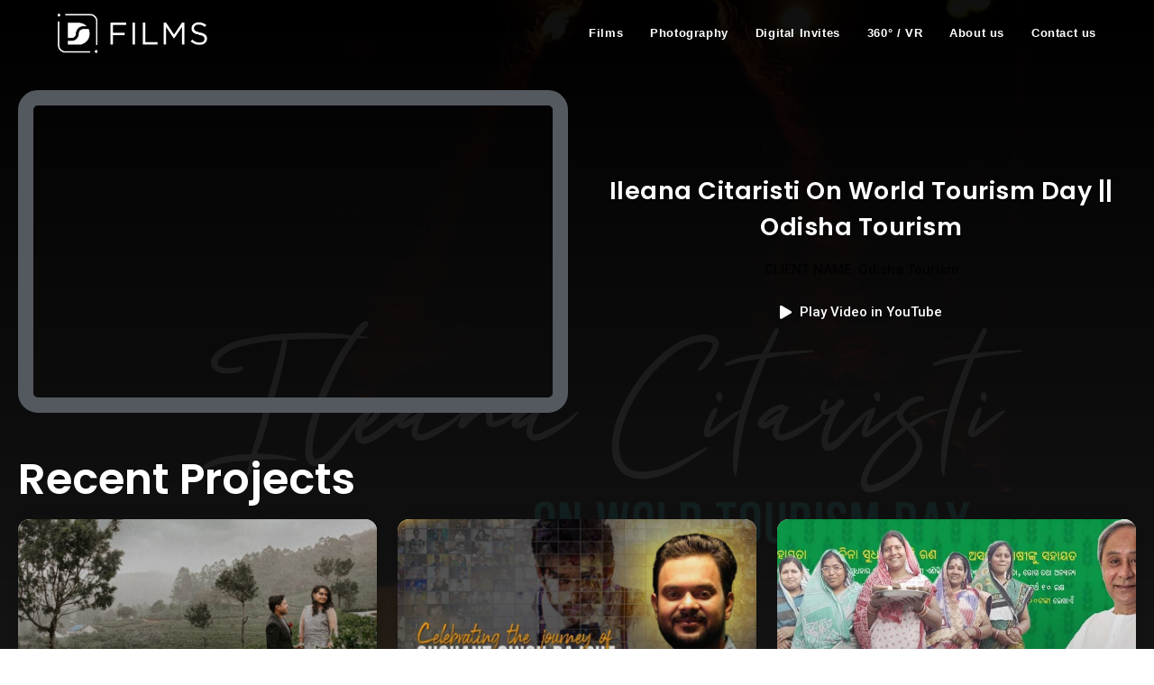

--- FILE ---
content_type: text/html; charset=UTF-8
request_url: https://digitalsketch.com/portfolio/ileana-citaristi-on-world-tourism-day-odisha-tourism/
body_size: 23256
content:
<!DOCTYPE html>
<html class="html" dir="ltr" lang="en-US"
	prefix="og: https://ogp.me/ns#" >
<head>
	<meta charset="UTF-8">
	<link rel="profile" href="https://gmpg.org/xfn/11">

	<title>Ileana Citaristi On World Tourism Day || Odisha Tourism • Digital Sketch Studio</title>

		<!-- All in One SEO 4.4.2 - aioseo.com -->
		<meta name="robots" content="max-image-preview:large" />
		<link rel="canonical" href="https://digitalsketch.com/portfolio/ileana-citaristi-on-world-tourism-day-odisha-tourism/" />
		<meta name="generator" content="All in One SEO (AIOSEO) 4.4.2" />
		<meta property="og:locale" content="en_US" />
		<meta property="og:site_name" content="Digital Sketch Studio • Film Making Studio | Wedding Videography | Documentary | Ad Shoot | Music Album" />
		<meta property="og:type" content="article" />
		<meta property="og:title" content="Ileana Citaristi On World Tourism Day || Odisha Tourism • Digital Sketch Studio" />
		<meta property="og:url" content="https://digitalsketch.com/portfolio/ileana-citaristi-on-world-tourism-day-odisha-tourism/" />
		<meta property="og:image" content="https://digitalsketch.com/wp-content/uploads/2020/07/Screenshot-21.png" />
		<meta property="og:image:secure_url" content="https://digitalsketch.com/wp-content/uploads/2020/07/Screenshot-21.png" />
		<meta property="og:image:width" content="1172" />
		<meta property="og:image:height" content="425" />
		<meta property="article:published_time" content="2021-02-01T07:26:41+00:00" />
		<meta property="article:modified_time" content="2021-02-01T07:26:41+00:00" />
		<meta property="article:publisher" content="https://www.facebook.com/digitalsketchstudios" />
		<meta name="twitter:card" content="summary" />
		<meta name="twitter:site" content="@dsf_films" />
		<meta name="twitter:title" content="Ileana Citaristi On World Tourism Day || Odisha Tourism • Digital Sketch Studio" />
		<meta name="twitter:creator" content="@dsf_films" />
		<meta name="twitter:image" content="https://digitalsketch.com/wp-content/uploads/2020/07/Screenshot-21.png" />
		<script type="application/ld+json" class="aioseo-schema">
			{"@context":"https:\/\/schema.org","@graph":[{"@type":"BreadcrumbList","@id":"https:\/\/digitalsketch.com\/portfolio\/ileana-citaristi-on-world-tourism-day-odisha-tourism\/#breadcrumblist","itemListElement":[{"@type":"ListItem","@id":"https:\/\/digitalsketch.com\/#listItem","position":1,"item":{"@type":"WebPage","@id":"https:\/\/digitalsketch.com\/","name":"Home","description":"Digital Sketch Studio is one of the finest name in Film Making in Odisha, Have done many official Projects under Indian Govt and check the website to know more","url":"https:\/\/digitalsketch.com\/"},"nextItem":"https:\/\/digitalsketch.com\/portfolio\/ileana-citaristi-on-world-tourism-day-odisha-tourism\/#listItem"},{"@type":"ListItem","@id":"https:\/\/digitalsketch.com\/portfolio\/ileana-citaristi-on-world-tourism-day-odisha-tourism\/#listItem","position":2,"item":{"@type":"WebPage","@id":"https:\/\/digitalsketch.com\/portfolio\/ileana-citaristi-on-world-tourism-day-odisha-tourism\/","name":"Ileana Citaristi On World Tourism Day || Odisha Tourism","url":"https:\/\/digitalsketch.com\/portfolio\/ileana-citaristi-on-world-tourism-day-odisha-tourism\/"},"previousItem":"https:\/\/digitalsketch.com\/#listItem"}]},{"@type":"Organization","@id":"https:\/\/digitalsketch.com\/#organization","name":"Digital Sketch Studio","url":"https:\/\/digitalsketch.com\/","logo":{"@type":"ImageObject","url":"https:\/\/digitalsketch.com\/wp-content\/uploads\/2020\/07\/digital-sketch-02.png","@id":"https:\/\/digitalsketch.com\/#organizationLogo","width":556,"height":147},"image":{"@id":"https:\/\/digitalsketch.com\/#organizationLogo"},"sameAs":["https:\/\/www.facebook.com\/digitalsketchstudios","https:\/\/twitter.com\/dsf_films","https:\/\/www.instagram.com\/digitalsketchfilms\/","https:\/\/www.youtube.com\/user\/eurekaapta"],"contactPoint":{"@type":"ContactPoint","telephone":"+919337784804","contactType":"Customer Support"}},{"@type":"Person","@id":"https:\/\/digitalsketch.com\/author\/editor\/#author","url":"https:\/\/digitalsketch.com\/author\/editor\/","name":"Editor Digital Sketch","image":{"@type":"ImageObject","@id":"https:\/\/digitalsketch.com\/portfolio\/ileana-citaristi-on-world-tourism-day-odisha-tourism\/#authorImage","url":"https:\/\/secure.gravatar.com\/avatar\/0e1eb6dd27b504c3b4465f9748a6c1f3?s=96&d=mm&r=g","width":96,"height":96,"caption":"Editor Digital Sketch"}},{"@type":"WebPage","@id":"https:\/\/digitalsketch.com\/portfolio\/ileana-citaristi-on-world-tourism-day-odisha-tourism\/#webpage","url":"https:\/\/digitalsketch.com\/portfolio\/ileana-citaristi-on-world-tourism-day-odisha-tourism\/","name":"Ileana Citaristi On World Tourism Day || Odisha Tourism \u2022 Digital Sketch Studio","inLanguage":"en-US","isPartOf":{"@id":"https:\/\/digitalsketch.com\/#website"},"breadcrumb":{"@id":"https:\/\/digitalsketch.com\/portfolio\/ileana-citaristi-on-world-tourism-day-odisha-tourism\/#breadcrumblist"},"author":{"@id":"https:\/\/digitalsketch.com\/author\/editor\/#author"},"creator":{"@id":"https:\/\/digitalsketch.com\/author\/editor\/#author"},"image":{"@type":"ImageObject","url":"https:\/\/digitalsketch.com\/wp-content\/uploads\/2021\/02\/maxresdefault-5.jpg","@id":"https:\/\/digitalsketch.com\/#mainImage","width":1280,"height":720},"primaryImageOfPage":{"@id":"https:\/\/digitalsketch.com\/portfolio\/ileana-citaristi-on-world-tourism-day-odisha-tourism\/#mainImage"},"datePublished":"2021-02-01T07:26:41+00:00","dateModified":"2021-02-01T07:26:41+00:00"},{"@type":"WebSite","@id":"https:\/\/digitalsketch.com\/#website","url":"https:\/\/digitalsketch.com\/","name":"Digital Sketch Studio","description":"Film Making Studio | Wedding Videography | Documentary | Ad Shoot | Music Album","inLanguage":"en-US","publisher":{"@id":"https:\/\/digitalsketch.com\/#organization"}}]}
		</script>
		<!-- All in One SEO -->

<meta name="viewport" content="width=device-width, initial-scale=1"><link rel='dns-prefetch' href='//s.w.org' />
<link rel="alternate" type="application/rss+xml" title="Digital Sketch Studio &raquo; Feed" href="https://digitalsketch.com/feed/" />
<link rel="alternate" type="application/rss+xml" title="Digital Sketch Studio &raquo; Comments Feed" href="https://digitalsketch.com/comments/feed/" />
		<!-- This site uses the Google Analytics by MonsterInsights plugin v8.18 - Using Analytics tracking - https://www.monsterinsights.com/ -->
		<!-- Note: MonsterInsights is not currently configured on this site. The site owner needs to authenticate with Google Analytics in the MonsterInsights settings panel. -->
					<!-- No tracking code set -->
				<!-- / Google Analytics by MonsterInsights -->
		<link rel='stylesheet' id='litespeed-cache-dummy-css'  href='https://digitalsketch.com/wp-content/plugins/litespeed-cache/assets/css/litespeed-dummy.css?ver=6.0.11' media='all' />
<link rel='stylesheet' id='wp-block-library-css'  href='https://digitalsketch.com/wp-includes/css/dist/block-library/style.min.css?ver=6.0.11' media='all' />
<style id='wp-block-library-theme-inline-css'>
.wp-block-audio figcaption{color:#555;font-size:13px;text-align:center}.is-dark-theme .wp-block-audio figcaption{color:hsla(0,0%,100%,.65)}.wp-block-code{border:1px solid #ccc;border-radius:4px;font-family:Menlo,Consolas,monaco,monospace;padding:.8em 1em}.wp-block-embed figcaption{color:#555;font-size:13px;text-align:center}.is-dark-theme .wp-block-embed figcaption{color:hsla(0,0%,100%,.65)}.blocks-gallery-caption{color:#555;font-size:13px;text-align:center}.is-dark-theme .blocks-gallery-caption{color:hsla(0,0%,100%,.65)}.wp-block-image figcaption{color:#555;font-size:13px;text-align:center}.is-dark-theme .wp-block-image figcaption{color:hsla(0,0%,100%,.65)}.wp-block-pullquote{border-top:4px solid;border-bottom:4px solid;margin-bottom:1.75em;color:currentColor}.wp-block-pullquote__citation,.wp-block-pullquote cite,.wp-block-pullquote footer{color:currentColor;text-transform:uppercase;font-size:.8125em;font-style:normal}.wp-block-quote{border-left:.25em solid;margin:0 0 1.75em;padding-left:1em}.wp-block-quote cite,.wp-block-quote footer{color:currentColor;font-size:.8125em;position:relative;font-style:normal}.wp-block-quote.has-text-align-right{border-left:none;border-right:.25em solid;padding-left:0;padding-right:1em}.wp-block-quote.has-text-align-center{border:none;padding-left:0}.wp-block-quote.is-large,.wp-block-quote.is-style-large,.wp-block-quote.is-style-plain{border:none}.wp-block-search .wp-block-search__label{font-weight:700}:where(.wp-block-group.has-background){padding:1.25em 2.375em}.wp-block-separator.has-css-opacity{opacity:.4}.wp-block-separator{border:none;border-bottom:2px solid;margin-left:auto;margin-right:auto}.wp-block-separator.has-alpha-channel-opacity{opacity:1}.wp-block-separator:not(.is-style-wide):not(.is-style-dots){width:100px}.wp-block-separator.has-background:not(.is-style-dots){border-bottom:none;height:1px}.wp-block-separator.has-background:not(.is-style-wide):not(.is-style-dots){height:2px}.wp-block-table thead{border-bottom:3px solid}.wp-block-table tfoot{border-top:3px solid}.wp-block-table td,.wp-block-table th{padding:.5em;border:1px solid;word-break:normal}.wp-block-table figcaption{color:#555;font-size:13px;text-align:center}.is-dark-theme .wp-block-table figcaption{color:hsla(0,0%,100%,.65)}.wp-block-video figcaption{color:#555;font-size:13px;text-align:center}.is-dark-theme .wp-block-video figcaption{color:hsla(0,0%,100%,.65)}.wp-block-template-part.has-background{padding:1.25em 2.375em;margin-top:0;margin-bottom:0}
</style>
<link rel='stylesheet' id='wc-blocks-vendors-style-css'  href='https://digitalsketch.com/wp-content/plugins/woocommerce/packages/woocommerce-blocks/build/wc-blocks-vendors-style.css?ver=6.7.3' media='all' />
<link rel='stylesheet' id='wc-blocks-style-css'  href='https://digitalsketch.com/wp-content/plugins/woocommerce/packages/woocommerce-blocks/build/wc-blocks-style.css?ver=6.7.3' media='all' />
<style id='global-styles-inline-css'>
body{--wp--preset--color--black: #000000;--wp--preset--color--cyan-bluish-gray: #abb8c3;--wp--preset--color--white: #ffffff;--wp--preset--color--pale-pink: #f78da7;--wp--preset--color--vivid-red: #cf2e2e;--wp--preset--color--luminous-vivid-orange: #ff6900;--wp--preset--color--luminous-vivid-amber: #fcb900;--wp--preset--color--light-green-cyan: #7bdcb5;--wp--preset--color--vivid-green-cyan: #00d084;--wp--preset--color--pale-cyan-blue: #8ed1fc;--wp--preset--color--vivid-cyan-blue: #0693e3;--wp--preset--color--vivid-purple: #9b51e0;--wp--preset--gradient--vivid-cyan-blue-to-vivid-purple: linear-gradient(135deg,rgba(6,147,227,1) 0%,rgb(155,81,224) 100%);--wp--preset--gradient--light-green-cyan-to-vivid-green-cyan: linear-gradient(135deg,rgb(122,220,180) 0%,rgb(0,208,130) 100%);--wp--preset--gradient--luminous-vivid-amber-to-luminous-vivid-orange: linear-gradient(135deg,rgba(252,185,0,1) 0%,rgba(255,105,0,1) 100%);--wp--preset--gradient--luminous-vivid-orange-to-vivid-red: linear-gradient(135deg,rgba(255,105,0,1) 0%,rgb(207,46,46) 100%);--wp--preset--gradient--very-light-gray-to-cyan-bluish-gray: linear-gradient(135deg,rgb(238,238,238) 0%,rgb(169,184,195) 100%);--wp--preset--gradient--cool-to-warm-spectrum: linear-gradient(135deg,rgb(74,234,220) 0%,rgb(151,120,209) 20%,rgb(207,42,186) 40%,rgb(238,44,130) 60%,rgb(251,105,98) 80%,rgb(254,248,76) 100%);--wp--preset--gradient--blush-light-purple: linear-gradient(135deg,rgb(255,206,236) 0%,rgb(152,150,240) 100%);--wp--preset--gradient--blush-bordeaux: linear-gradient(135deg,rgb(254,205,165) 0%,rgb(254,45,45) 50%,rgb(107,0,62) 100%);--wp--preset--gradient--luminous-dusk: linear-gradient(135deg,rgb(255,203,112) 0%,rgb(199,81,192) 50%,rgb(65,88,208) 100%);--wp--preset--gradient--pale-ocean: linear-gradient(135deg,rgb(255,245,203) 0%,rgb(182,227,212) 50%,rgb(51,167,181) 100%);--wp--preset--gradient--electric-grass: linear-gradient(135deg,rgb(202,248,128) 0%,rgb(113,206,126) 100%);--wp--preset--gradient--midnight: linear-gradient(135deg,rgb(2,3,129) 0%,rgb(40,116,252) 100%);--wp--preset--duotone--dark-grayscale: url('#wp-duotone-dark-grayscale');--wp--preset--duotone--grayscale: url('#wp-duotone-grayscale');--wp--preset--duotone--purple-yellow: url('#wp-duotone-purple-yellow');--wp--preset--duotone--blue-red: url('#wp-duotone-blue-red');--wp--preset--duotone--midnight: url('#wp-duotone-midnight');--wp--preset--duotone--magenta-yellow: url('#wp-duotone-magenta-yellow');--wp--preset--duotone--purple-green: url('#wp-duotone-purple-green');--wp--preset--duotone--blue-orange: url('#wp-duotone-blue-orange');--wp--preset--font-size--small: 13px;--wp--preset--font-size--medium: 20px;--wp--preset--font-size--large: 36px;--wp--preset--font-size--x-large: 42px;}.has-black-color{color: var(--wp--preset--color--black) !important;}.has-cyan-bluish-gray-color{color: var(--wp--preset--color--cyan-bluish-gray) !important;}.has-white-color{color: var(--wp--preset--color--white) !important;}.has-pale-pink-color{color: var(--wp--preset--color--pale-pink) !important;}.has-vivid-red-color{color: var(--wp--preset--color--vivid-red) !important;}.has-luminous-vivid-orange-color{color: var(--wp--preset--color--luminous-vivid-orange) !important;}.has-luminous-vivid-amber-color{color: var(--wp--preset--color--luminous-vivid-amber) !important;}.has-light-green-cyan-color{color: var(--wp--preset--color--light-green-cyan) !important;}.has-vivid-green-cyan-color{color: var(--wp--preset--color--vivid-green-cyan) !important;}.has-pale-cyan-blue-color{color: var(--wp--preset--color--pale-cyan-blue) !important;}.has-vivid-cyan-blue-color{color: var(--wp--preset--color--vivid-cyan-blue) !important;}.has-vivid-purple-color{color: var(--wp--preset--color--vivid-purple) !important;}.has-black-background-color{background-color: var(--wp--preset--color--black) !important;}.has-cyan-bluish-gray-background-color{background-color: var(--wp--preset--color--cyan-bluish-gray) !important;}.has-white-background-color{background-color: var(--wp--preset--color--white) !important;}.has-pale-pink-background-color{background-color: var(--wp--preset--color--pale-pink) !important;}.has-vivid-red-background-color{background-color: var(--wp--preset--color--vivid-red) !important;}.has-luminous-vivid-orange-background-color{background-color: var(--wp--preset--color--luminous-vivid-orange) !important;}.has-luminous-vivid-amber-background-color{background-color: var(--wp--preset--color--luminous-vivid-amber) !important;}.has-light-green-cyan-background-color{background-color: var(--wp--preset--color--light-green-cyan) !important;}.has-vivid-green-cyan-background-color{background-color: var(--wp--preset--color--vivid-green-cyan) !important;}.has-pale-cyan-blue-background-color{background-color: var(--wp--preset--color--pale-cyan-blue) !important;}.has-vivid-cyan-blue-background-color{background-color: var(--wp--preset--color--vivid-cyan-blue) !important;}.has-vivid-purple-background-color{background-color: var(--wp--preset--color--vivid-purple) !important;}.has-black-border-color{border-color: var(--wp--preset--color--black) !important;}.has-cyan-bluish-gray-border-color{border-color: var(--wp--preset--color--cyan-bluish-gray) !important;}.has-white-border-color{border-color: var(--wp--preset--color--white) !important;}.has-pale-pink-border-color{border-color: var(--wp--preset--color--pale-pink) !important;}.has-vivid-red-border-color{border-color: var(--wp--preset--color--vivid-red) !important;}.has-luminous-vivid-orange-border-color{border-color: var(--wp--preset--color--luminous-vivid-orange) !important;}.has-luminous-vivid-amber-border-color{border-color: var(--wp--preset--color--luminous-vivid-amber) !important;}.has-light-green-cyan-border-color{border-color: var(--wp--preset--color--light-green-cyan) !important;}.has-vivid-green-cyan-border-color{border-color: var(--wp--preset--color--vivid-green-cyan) !important;}.has-pale-cyan-blue-border-color{border-color: var(--wp--preset--color--pale-cyan-blue) !important;}.has-vivid-cyan-blue-border-color{border-color: var(--wp--preset--color--vivid-cyan-blue) !important;}.has-vivid-purple-border-color{border-color: var(--wp--preset--color--vivid-purple) !important;}.has-vivid-cyan-blue-to-vivid-purple-gradient-background{background: var(--wp--preset--gradient--vivid-cyan-blue-to-vivid-purple) !important;}.has-light-green-cyan-to-vivid-green-cyan-gradient-background{background: var(--wp--preset--gradient--light-green-cyan-to-vivid-green-cyan) !important;}.has-luminous-vivid-amber-to-luminous-vivid-orange-gradient-background{background: var(--wp--preset--gradient--luminous-vivid-amber-to-luminous-vivid-orange) !important;}.has-luminous-vivid-orange-to-vivid-red-gradient-background{background: var(--wp--preset--gradient--luminous-vivid-orange-to-vivid-red) !important;}.has-very-light-gray-to-cyan-bluish-gray-gradient-background{background: var(--wp--preset--gradient--very-light-gray-to-cyan-bluish-gray) !important;}.has-cool-to-warm-spectrum-gradient-background{background: var(--wp--preset--gradient--cool-to-warm-spectrum) !important;}.has-blush-light-purple-gradient-background{background: var(--wp--preset--gradient--blush-light-purple) !important;}.has-blush-bordeaux-gradient-background{background: var(--wp--preset--gradient--blush-bordeaux) !important;}.has-luminous-dusk-gradient-background{background: var(--wp--preset--gradient--luminous-dusk) !important;}.has-pale-ocean-gradient-background{background: var(--wp--preset--gradient--pale-ocean) !important;}.has-electric-grass-gradient-background{background: var(--wp--preset--gradient--electric-grass) !important;}.has-midnight-gradient-background{background: var(--wp--preset--gradient--midnight) !important;}.has-small-font-size{font-size: var(--wp--preset--font-size--small) !important;}.has-medium-font-size{font-size: var(--wp--preset--font-size--medium) !important;}.has-large-font-size{font-size: var(--wp--preset--font-size--large) !important;}.has-x-large-font-size{font-size: var(--wp--preset--font-size--x-large) !important;}
</style>
<link rel='stylesheet' id='foobox-free-min-css'  href='https://digitalsketch.com/wp-content/plugins/foobox-image-lightbox/free/css/foobox.free.min.css?ver=2.7.27' media='all' />
<link rel='stylesheet' id='owp-preloader-css'  href='https://digitalsketch.com/wp-content/plugins/ocean-extra/includes/preloader/assets/css/preloader.min.css?ver=2.1.8' media='all' />
<link rel='stylesheet' id='owp-preloader-icon-css'  href='https://digitalsketch.com/wp-content/plugins/ocean-extra/includes/preloader/assets/css/styles/roller.css?ver=2.1.8' media='all' />
<link rel='stylesheet' id='pafe-extension-style-free-css'  href='https://digitalsketch.com/wp-content/plugins/piotnet-addons-for-elementor/assets/css/minify/extension.min.css?ver=2.4.23' media='all' />
<style id='woocommerce-inline-inline-css'>
.woocommerce form .form-row .required { visibility: visible; }
</style>
<link rel='stylesheet' id='oceanwp-woo-mini-cart-css'  href='https://digitalsketch.com/wp-content/themes/oceanwp/assets/css/woo/woo-mini-cart.min.css?ver=6.0.11' media='all' />
<link rel='stylesheet' id='font-awesome-css'  href='https://digitalsketch.com/wp-content/themes/oceanwp/assets/fonts/fontawesome/css/all.min.css?ver=5.15.1' media='all' />
<link rel='stylesheet' id='simple-line-icons-css'  href='https://digitalsketch.com/wp-content/themes/oceanwp/assets/css/third/simple-line-icons.min.css?ver=2.4.0' media='all' />
<link rel='stylesheet' id='oceanwp-style-css'  href='https://digitalsketch.com/wp-content/themes/oceanwp/assets/css/style.min.css?ver=3.1.3' media='all' />
<link rel='stylesheet' id='elementor-icons-css'  href='https://digitalsketch.com/wp-content/plugins/elementor/assets/lib/eicons/css/elementor-icons.min.css?ver=5.20.0' media='all' />
<link rel='stylesheet' id='elementor-frontend-legacy-css'  href='https://digitalsketch.com/wp-content/plugins/elementor/assets/css/frontend-legacy.min.css?ver=3.14.1' media='all' />
<link rel='stylesheet' id='elementor-frontend-css'  href='https://digitalsketch.com/wp-content/plugins/elementor/assets/css/frontend.min.css?ver=3.14.1' media='all' />
<style id='elementor-frontend-inline-css'>
.elementor-172 .elementor-element.elementor-element-a6f3eba:not(.elementor-motion-effects-element-type-background), .elementor-172 .elementor-element.elementor-element-a6f3eba > .elementor-motion-effects-container > .elementor-motion-effects-layer{background-image:url("https://digitalsketch.com/wp-content/uploads/2021/02/maxresdefault-5.jpg");}
</style>
<link rel='stylesheet' id='swiper-css'  href='https://digitalsketch.com/wp-content/plugins/elementor/assets/lib/swiper/css/swiper.min.css?ver=5.3.6' media='all' />
<link rel='stylesheet' id='elementor-post-9-css'  href='https://digitalsketch.com/wp-content/uploads/elementor/css/post-9.css?ver=1690244981' media='all' />
<link rel='stylesheet' id='elementor-pro-css'  href='https://digitalsketch.com/wp-content/plugins/elementor-pro/assets/css/frontend.min.css?ver=3.12.3' media='all' />
<link rel='stylesheet' id='elementor-global-css'  href='https://digitalsketch.com/wp-content/uploads/elementor/css/global.css?ver=1690244982' media='all' />
<link rel='stylesheet' id='elementor-post-121-css'  href='https://digitalsketch.com/wp-content/uploads/elementor/css/post-121.css?ver=1701959739' media='all' />
<link rel='stylesheet' id='elementor-post-172-css'  href='https://digitalsketch.com/wp-content/uploads/elementor/css/post-172.css?ver=1702009942' media='all' />
<link rel='stylesheet' id='oceanwp-woocommerce-css'  href='https://digitalsketch.com/wp-content/themes/oceanwp/assets/css/woo/woocommerce.min.css?ver=6.0.11' media='all' />
<link rel='stylesheet' id='oceanwp-woo-star-font-css'  href='https://digitalsketch.com/wp-content/themes/oceanwp/assets/css/woo/woo-star-font.min.css?ver=6.0.11' media='all' />
<link rel='stylesheet' id='oceanwp-woo-quick-view-css'  href='https://digitalsketch.com/wp-content/themes/oceanwp/assets/css/woo/woo-quick-view.min.css?ver=6.0.11' media='all' />
<link rel='stylesheet' id='oe-widgets-style-css'  href='https://digitalsketch.com/wp-content/plugins/ocean-extra/assets/css/widgets.css?ver=6.0.11' media='all' />
<link rel='stylesheet' id='ecs-styles-css'  href='https://digitalsketch.com/wp-content/plugins/ele-custom-skin/assets/css/ecs-style.css?ver=3.1.7' media='all' />
<link rel='stylesheet' id='elementor-post-797-css'  href='https://digitalsketch.com/wp-content/uploads/elementor/css/post-797.css?ver=1690245243' media='all' />
<link rel='stylesheet' id='google-fonts-1-css'  href='https://fonts.googleapis.com/css?family=Roboto%3A100%2C100italic%2C200%2C200italic%2C300%2C300italic%2C400%2C400italic%2C500%2C500italic%2C600%2C600italic%2C700%2C700italic%2C800%2C800italic%2C900%2C900italic%7CRoboto+Slab%3A100%2C100italic%2C200%2C200italic%2C300%2C300italic%2C400%2C400italic%2C500%2C500italic%2C600%2C600italic%2C700%2C700italic%2C800%2C800italic%2C900%2C900italic%7CMontserrat%3A100%2C100italic%2C200%2C200italic%2C300%2C300italic%2C400%2C400italic%2C500%2C500italic%2C600%2C600italic%2C700%2C700italic%2C800%2C800italic%2C900%2C900italic%7CPoppins%3A100%2C100italic%2C200%2C200italic%2C300%2C300italic%2C400%2C400italic%2C500%2C500italic%2C600%2C600italic%2C700%2C700italic%2C800%2C800italic%2C900%2C900italic&#038;display=auto&#038;ver=6.0.11' media='all' />
<link rel='stylesheet' id='elementor-icons-shared-0-css'  href='https://digitalsketch.com/wp-content/plugins/elementor/assets/lib/font-awesome/css/fontawesome.min.css?ver=5.15.3' media='all' />
<link rel='stylesheet' id='elementor-icons-fa-brands-css'  href='https://digitalsketch.com/wp-content/plugins/elementor/assets/lib/font-awesome/css/brands.min.css?ver=5.15.3' media='all' />
<link rel='stylesheet' id='elementor-icons-fa-solid-css'  href='https://digitalsketch.com/wp-content/plugins/elementor/assets/lib/font-awesome/css/solid.min.css?ver=5.15.3' media='all' />
<link rel="preconnect" href="https://fonts.gstatic.com/" crossorigin><script type="text/template" id="tmpl-variation-template">
	<div class="woocommerce-variation-description">{{{ data.variation.variation_description }}}</div>
	<div class="woocommerce-variation-price">{{{ data.variation.price_html }}}</div>
	<div class="woocommerce-variation-availability">{{{ data.variation.availability_html }}}</div>
</script>
<script type="text/template" id="tmpl-unavailable-variation-template">
	<p>Sorry, this product is unavailable. Please choose a different combination.</p>
</script>
<script src='https://digitalsketch.com/wp-includes/js/jquery/jquery.min.js?ver=3.6.0' id='jquery-core-js'></script>
<script src='https://digitalsketch.com/wp-includes/js/jquery/jquery-migrate.min.js?ver=3.3.2' id='jquery-migrate-js'></script>
<script id='owp-preloader-js-extra'>
var owpPreloader = {"nonce":"0411210978"};
</script>
<script src='https://digitalsketch.com/wp-content/plugins/ocean-extra/includes/preloader/assets/js/preloader.min.js?ver=2.1.8' id='owp-preloader-js'></script>
<script src='https://digitalsketch.com/wp-content/plugins/piotnet-addons-for-elementor/assets/js/minify/extension.min.js?ver=2.4.23' id='pafe-extension-free-js'></script>
<script src='https://digitalsketch.com/wp-content/themes/oceanwp/assets/js/vendors/smoothscroll.min.js?ver=3.1.3' id='ow-smoothscroll-js'></script>
<script id='foobox-free-min-js-before'>
/* Run FooBox FREE (v2.7.27) */
var FOOBOX = window.FOOBOX = {
	ready: true,
	disableOthers: false,
	o: {wordpress: { enabled: true }, images: { showCaptions:false }, excludes:'.fbx-link,.nofoobox,.nolightbox,a[href*="pinterest.com/pin/create/button/"]', affiliate : { enabled: false }, error: "Could not load the item"},
	selectors: [
		".foogallery-container.foogallery-lightbox-foobox", ".foogallery-container.foogallery-lightbox-foobox-free", ".gallery", ".wp-block-gallery", ".wp-caption", ".wp-block-image", "a:has(img[class*=wp-image-])", ".foobox"
	],
	pre: function( $ ){
		// Custom JavaScript (Pre)
		
	},
	post: function( $ ){
		// Custom JavaScript (Post)
		
		// Custom Captions Code
		
	},
	custom: function( $ ){
		// Custom Extra JS
		
	}
};
</script>
<script src='https://digitalsketch.com/wp-content/plugins/foobox-image-lightbox/free/js/foobox.free.min.js?ver=2.7.27' id='foobox-free-min-js'></script>
<script id='ecs_ajax_load-js-extra'>
var ecs_ajax_params = {"ajaxurl":"https:\/\/digitalsketch.com\/wp-admin\/admin-ajax.php","posts":"{\"page\":0,\"portfolio\":\"ileana-citaristi-on-world-tourism-day-odisha-tourism\",\"post_type\":\"portfolio\",\"name\":\"ileana-citaristi-on-world-tourism-day-odisha-tourism\",\"error\":\"\",\"m\":\"\",\"p\":0,\"post_parent\":\"\",\"subpost\":\"\",\"subpost_id\":\"\",\"attachment\":\"\",\"attachment_id\":0,\"pagename\":\"ileana-citaristi-on-world-tourism-day-odisha-tourism\",\"page_id\":0,\"second\":\"\",\"minute\":\"\",\"hour\":\"\",\"day\":0,\"monthnum\":0,\"year\":0,\"w\":0,\"category_name\":\"\",\"tag\":\"\",\"cat\":\"\",\"tag_id\":\"\",\"author\":\"\",\"author_name\":\"\",\"feed\":\"\",\"tb\":\"\",\"paged\":0,\"meta_key\":\"\",\"meta_value\":\"\",\"preview\":\"\",\"s\":\"\",\"sentence\":\"\",\"title\":\"\",\"fields\":\"\",\"menu_order\":\"\",\"embed\":\"\",\"category__in\":[],\"category__not_in\":[],\"category__and\":[],\"post__in\":[],\"post__not_in\":[],\"post_name__in\":[],\"tag__in\":[],\"tag__not_in\":[],\"tag__and\":[],\"tag_slug__in\":[],\"tag_slug__and\":[],\"post_parent__in\":[],\"post_parent__not_in\":[],\"author__in\":[],\"author__not_in\":[],\"ignore_sticky_posts\":false,\"suppress_filters\":false,\"cache_results\":false,\"update_post_term_cache\":true,\"lazy_load_term_meta\":true,\"update_post_meta_cache\":true,\"posts_per_page\":10,\"nopaging\":false,\"comments_per_page\":\"50\",\"no_found_rows\":false,\"order\":\"DESC\"}"};
</script>
<script src='https://digitalsketch.com/wp-content/plugins/ele-custom-skin/assets/js/ecs_ajax_pagination.js?ver=3.1.7' id='ecs_ajax_load-js'></script>
<script src='https://digitalsketch.com/wp-content/plugins/ele-custom-skin/assets/js/ecs.js?ver=3.1.7' id='ecs-script-js'></script>
<link rel="https://api.w.org/" href="https://digitalsketch.com/wp-json/" /><link rel="alternate" type="application/json" href="https://digitalsketch.com/wp-json/wp/v2/portfolio/375" /><link rel="EditURI" type="application/rsd+xml" title="RSD" href="https://digitalsketch.com/xmlrpc.php?rsd" />
<link rel="wlwmanifest" type="application/wlwmanifest+xml" href="https://digitalsketch.com/wp-includes/wlwmanifest.xml" /> 
<meta name="generator" content="WordPress 6.0.11" />
<meta name="generator" content="WooCommerce 6.2.2" />
<link rel='shortlink' href='https://digitalsketch.com/?p=375' />
<link rel="alternate" type="application/json+oembed" href="https://digitalsketch.com/wp-json/oembed/1.0/embed?url=https%3A%2F%2Fdigitalsketch.com%2Fportfolio%2Fileana-citaristi-on-world-tourism-day-odisha-tourism%2F" />
<link rel="alternate" type="text/xml+oembed" href="https://digitalsketch.com/wp-json/oembed/1.0/embed?url=https%3A%2F%2Fdigitalsketch.com%2Fportfolio%2Fileana-citaristi-on-world-tourism-day-odisha-tourism%2F&#038;format=xml" />
	<noscript><style>.woocommerce-product-gallery{ opacity: 1 !important; }</style></noscript>
	<meta name="generator" content="Elementor 3.14.1; features: a11y_improvements, additional_custom_breakpoints; settings: css_print_method-external, google_font-enabled, font_display-auto">
<style>.recentcomments a{display:inline !important;padding:0 !important;margin:0 !important;}</style><link rel="icon" href="https://digitalsketch.com/wp-content/uploads/2020/07/cropped-Favicon-1-1-32x32.png" sizes="32x32" />
<link rel="icon" href="https://digitalsketch.com/wp-content/uploads/2020/07/cropped-Favicon-1-1-192x192.png" sizes="192x192" />
<link rel="apple-touch-icon" href="https://digitalsketch.com/wp-content/uploads/2020/07/cropped-Favicon-1-1-180x180.png" />
<meta name="msapplication-TileImage" content="https://digitalsketch.com/wp-content/uploads/2020/07/cropped-Favicon-1-1-270x270.png" />
		<div id="ocean-preloader">
									<div class="preloader-content">
				<div class="preloader-inner">
											<div class="preloader-icon">
							<div class="preloader-roller"><div></div><div></div><div></div><div></div><div></div><div></div><div></div><div></div></div>						</div>
					
					
					
					
											<div class="preloader-after-content">
							Site is Loading, Please wait...						</div>
									</div>
			</div>
								</div>
		<!-- OceanWP CSS -->
<style type="text/css">
/* General CSS */.woocommerce-MyAccount-navigation ul li a:before,.woocommerce-checkout .woocommerce-info a,.woocommerce-checkout #payment ul.payment_methods .wc_payment_method>input[type=radio]:first-child:checked+label:before,.woocommerce-checkout #payment .payment_method_paypal .about_paypal,.woocommerce ul.products li.product li.category a:hover,.woocommerce ul.products li.product .button:hover,.woocommerce ul.products li.product .product-inner .added_to_cart:hover,.product_meta .posted_in a:hover,.product_meta .tagged_as a:hover,.woocommerce div.product .woocommerce-tabs ul.tabs li a:hover,.woocommerce div.product .woocommerce-tabs ul.tabs li.active a,.woocommerce .oceanwp-grid-list a.active,.woocommerce .oceanwp-grid-list a:hover,.woocommerce .oceanwp-off-canvas-filter:hover,.widget_shopping_cart ul.cart_list li .owp-grid-wrap .owp-grid a.remove:hover,.widget_product_categories li a:hover ~ .count,.widget_layered_nav li a:hover ~ .count,.woocommerce ul.products li.product:not(.product-category) .woo-entry-buttons li a:hover,a:hover,a.light:hover,.theme-heading .text::before,.theme-heading .text::after,#top-bar-content >a:hover,#top-bar-social li.oceanwp-email a:hover,#site-navigation-wrap .dropdown-menu >li >a:hover,#site-header.medium-header #medium-searchform button:hover,.oceanwp-mobile-menu-icon a:hover,.blog-entry.post .blog-entry-header .entry-title a:hover,.blog-entry.post .blog-entry-readmore a:hover,.blog-entry.thumbnail-entry .blog-entry-category a,ul.meta li a:hover,.dropcap,.single nav.post-navigation .nav-links .title,body .related-post-title a:hover,body #wp-calendar caption,body .contact-info-widget.default i,body .contact-info-widget.big-icons i,body .custom-links-widget .oceanwp-custom-links li a:hover,body .custom-links-widget .oceanwp-custom-links li a:hover:before,body .posts-thumbnails-widget li a:hover,body .social-widget li.oceanwp-email a:hover,.comment-author .comment-meta .comment-reply-link,#respond #cancel-comment-reply-link:hover,#footer-widgets .footer-box a:hover,#footer-bottom a:hover,#footer-bottom #footer-bottom-menu a:hover,.sidr a:hover,.sidr-class-dropdown-toggle:hover,.sidr-class-menu-item-has-children.active >a,.sidr-class-menu-item-has-children.active >a >.sidr-class-dropdown-toggle,input[type=checkbox]:checked:before{color:#000000}.woocommerce .oceanwp-grid-list a.active .owp-icon use,.woocommerce .oceanwp-grid-list a:hover .owp-icon use,.single nav.post-navigation .nav-links .title .owp-icon use,.blog-entry.post .blog-entry-readmore a:hover .owp-icon use,body .contact-info-widget.default .owp-icon use,body .contact-info-widget.big-icons .owp-icon use{stroke:#000000}.woocommerce div.product div.images .open-image,.wcmenucart-details.count,.woocommerce-message a,.woocommerce-error a,.woocommerce-info a,.woocommerce .widget_price_filter .ui-slider .ui-slider-handle,.woocommerce .widget_price_filter .ui-slider .ui-slider-range,.owp-product-nav li a.owp-nav-link:hover,.woocommerce div.product.owp-tabs-layout-vertical .woocommerce-tabs ul.tabs li a:after,.woocommerce .widget_product_categories li.current-cat >a ~ .count,.woocommerce .widget_product_categories li.current-cat >a:before,.woocommerce .widget_layered_nav li.chosen a ~ .count,.woocommerce .widget_layered_nav li.chosen a:before,#owp-checkout-timeline .active .timeline-wrapper,.bag-style:hover .wcmenucart-cart-icon .wcmenucart-count,.show-cart .wcmenucart-cart-icon .wcmenucart-count,.woocommerce ul.products li.product:not(.product-category) .image-wrap .button,input[type="button"],input[type="reset"],input[type="submit"],button[type="submit"],.button,#site-navigation-wrap .dropdown-menu >li.btn >a >span,.thumbnail:hover i,.post-quote-content,.omw-modal .omw-close-modal,body .contact-info-widget.big-icons li:hover i,body div.wpforms-container-full .wpforms-form input[type=submit],body div.wpforms-container-full .wpforms-form button[type=submit],body div.wpforms-container-full .wpforms-form .wpforms-page-button{background-color:#000000}.thumbnail:hover .link-post-svg-icon{background-color:#000000}body .contact-info-widget.big-icons li:hover .owp-icon{background-color:#000000}.current-shop-items-dropdown{border-top-color:#000000}.woocommerce div.product .woocommerce-tabs ul.tabs li.active a{border-bottom-color:#000000}.wcmenucart-details.count:before{border-color:#000000}.woocommerce ul.products li.product .button:hover{border-color:#000000}.woocommerce ul.products li.product .product-inner .added_to_cart:hover{border-color:#000000}.woocommerce div.product .woocommerce-tabs ul.tabs li.active a{border-color:#000000}.woocommerce .oceanwp-grid-list a.active{border-color:#000000}.woocommerce .oceanwp-grid-list a:hover{border-color:#000000}.woocommerce .oceanwp-off-canvas-filter:hover{border-color:#000000}.owp-product-nav li a.owp-nav-link:hover{border-color:#000000}.widget_shopping_cart_content .buttons .button:first-child:hover{border-color:#000000}.widget_shopping_cart ul.cart_list li .owp-grid-wrap .owp-grid a.remove:hover{border-color:#000000}.widget_product_categories li a:hover ~ .count{border-color:#000000}.woocommerce .widget_product_categories li.current-cat >a ~ .count{border-color:#000000}.woocommerce .widget_product_categories li.current-cat >a:before{border-color:#000000}.widget_layered_nav li a:hover ~ .count{border-color:#000000}.woocommerce .widget_layered_nav li.chosen a ~ .count{border-color:#000000}.woocommerce .widget_layered_nav li.chosen a:before{border-color:#000000}#owp-checkout-timeline.arrow .active .timeline-wrapper:before{border-top-color:#000000;border-bottom-color:#000000}#owp-checkout-timeline.arrow .active .timeline-wrapper:after{border-left-color:#000000;border-right-color:#000000}.bag-style:hover .wcmenucart-cart-icon .wcmenucart-count{border-color:#000000}.bag-style:hover .wcmenucart-cart-icon .wcmenucart-count:after{border-color:#000000}.show-cart .wcmenucart-cart-icon .wcmenucart-count{border-color:#000000}.show-cart .wcmenucart-cart-icon .wcmenucart-count:after{border-color:#000000}.woocommerce ul.products li.product:not(.product-category) .woo-product-gallery .active a{border-color:#000000}.woocommerce ul.products li.product:not(.product-category) .woo-product-gallery a:hover{border-color:#000000}.widget-title{border-color:#000000}blockquote{border-color:#000000}#searchform-dropdown{border-color:#000000}.dropdown-menu .sub-menu{border-color:#000000}.blog-entry.large-entry .blog-entry-readmore a:hover{border-color:#000000}.oceanwp-newsletter-form-wrap input[type="email"]:focus{border-color:#000000}.social-widget li.oceanwp-email a:hover{border-color:#000000}#respond #cancel-comment-reply-link:hover{border-color:#000000}body .contact-info-widget.big-icons li:hover i{border-color:#000000}#footer-widgets .oceanwp-newsletter-form-wrap input[type="email"]:focus{border-color:#000000}blockquote,.wp-block-quote{border-left-color:#000000}body .contact-info-widget.big-icons li:hover .owp-icon{border-color:#000000}.woocommerce div.product div.images .open-image:hover,.woocommerce-error a:hover,.woocommerce-info a:hover,.woocommerce-message a:hover,.woocommerce ul.products li.product:not(.product-category) .image-wrap .button:hover,input[type="button"]:hover,input[type="reset"]:hover,input[type="submit"]:hover,button[type="submit"]:hover,input[type="button"]:focus,input[type="reset"]:focus,input[type="submit"]:focus,button[type="submit"]:focus,.button:hover,#site-navigation-wrap .dropdown-menu >li.btn >a:hover >span,.post-quote-author,.omw-modal .omw-close-modal:hover,body div.wpforms-container-full .wpforms-form input[type=submit]:hover,body div.wpforms-container-full .wpforms-form button[type=submit]:hover,body div.wpforms-container-full .wpforms-form .wpforms-page-button:hover{background-color:#444444}a:hover{color:#4c4c4c}a:hover .owp-icon use{stroke:#4c4c4c}/* Header CSS */#site-header,.has-transparent-header .is-sticky #site-header,.has-vh-transparent .is-sticky #site-header.vertical-header,#searchform-header-replace{background-color:rgba(10,10,10,0)}#site-header.has-header-media .overlay-header-media{background-color:rgba(0,0,0,0.5)}@media (max-width:480px){#site-logo #site-logo-inner a img,#site-header.center-header #site-navigation-wrap .middle-site-logo a img{max-width:87px}}#site-header #site-logo #site-logo-inner a img,#site-header.center-header #site-navigation-wrap .middle-site-logo a img{max-height:44px}.effect-one #site-navigation-wrap .dropdown-menu >li >a.menu-link >span:after,.effect-three #site-navigation-wrap .dropdown-menu >li >a.menu-link >span:after,.effect-five #site-navigation-wrap .dropdown-menu >li >a.menu-link >span:before,.effect-five #site-navigation-wrap .dropdown-menu >li >a.menu-link >span:after,.effect-nine #site-navigation-wrap .dropdown-menu >li >a.menu-link >span:before,.effect-nine #site-navigation-wrap .dropdown-menu >li >a.menu-link >span:after{background-color:#ffffff}.effect-four #site-navigation-wrap .dropdown-menu >li >a.menu-link >span:before,.effect-four #site-navigation-wrap .dropdown-menu >li >a.menu-link >span:after,.effect-seven #site-navigation-wrap .dropdown-menu >li >a.menu-link:hover >span:after,.effect-seven #site-navigation-wrap .dropdown-menu >li.sfHover >a.menu-link >span:after{color:#ffffff}.effect-seven #site-navigation-wrap .dropdown-menu >li >a.menu-link:hover >span:after,.effect-seven #site-navigation-wrap .dropdown-menu >li.sfHover >a.menu-link >span:after{text-shadow:10px 0 #ffffff,-10px 0 #ffffff}#site-navigation-wrap .dropdown-menu >li >a,.oceanwp-mobile-menu-icon a,#searchform-header-replace-close{color:#ffffff}#site-navigation-wrap .dropdown-menu >li >a .owp-icon use,.oceanwp-mobile-menu-icon a .owp-icon use,#searchform-header-replace-close .owp-icon use{stroke:#ffffff}#site-navigation-wrap .dropdown-menu >li >a:hover,.oceanwp-mobile-menu-icon a:hover,#searchform-header-replace-close:hover{color:#ffffff}#site-navigation-wrap .dropdown-menu >li >a:hover .owp-icon use,.oceanwp-mobile-menu-icon a:hover .owp-icon use,#searchform-header-replace-close:hover .owp-icon use{stroke:#ffffff}#site-navigation-wrap .dropdown-menu >.current-menu-item >a,#site-navigation-wrap .dropdown-menu >.current-menu-ancestor >a,#site-navigation-wrap .dropdown-menu >.current-menu-item >a:hover,#site-navigation-wrap .dropdown-menu >.current-menu-ancestor >a:hover{color:#ffffff}.dropdown-menu .sub-menu,#searchform-dropdown,.current-shop-items-dropdown{border-color:#000000}.dropdown-menu ul li a.menu-link{color:#000000}.dropdown-menu ul li a.menu-link .owp-icon use{stroke:#000000}.dropdown-menu ul li a.menu-link:hover{color:#000000}.dropdown-menu ul li a.menu-link:hover .owp-icon use{stroke:#000000}/* Footer Bottom CSS */#footer-bottom{background-color:#68c5d4}#footer-bottom,#footer-bottom p{color:#0a0a0a}#footer-bottom a,#footer-bottom #footer-bottom-menu a{color:#0a0a0a}#footer-bottom a:hover,#footer-bottom #footer-bottom-menu a:hover{color:#000000}/* WooCommerce CSS */.wcmenucart-cart-icon .wcmenucart-count{border-color:#ffffff}.wcmenucart-cart-icon .wcmenucart-count:after{border-color:#ffffff}.bag-style:hover .wcmenucart-cart-icon .wcmenucart-count,.show-cart .wcmenucart-cart-icon .wcmenucart-count{background-color:#ffffff;border-color:#ffffff}.bag-style:hover .wcmenucart-cart-icon .wcmenucart-count:after,.show-cart .wcmenucart-cart-icon .wcmenucart-count:after{border-color:#ffffff}.wcmenucart-cart-icon .wcmenucart-count,.woo-menu-icon .wcmenucart-total span{color:#ffffff}.widget_shopping_cart ul.cart_list li .owp-grid-wrap .owp-grid a{color:#ffffff}.widget_shopping_cart ul.cart_list li .owp-grid-wrap .owp-grid a:hover{color:#ffffff}#owp-checkout-timeline .timeline-step{color:#cccccc}#owp-checkout-timeline .timeline-step{border-color:#cccccc}/* Typography CSS */body{color:#000000}#site-navigation-wrap .dropdown-menu >li >a,#site-header.full_screen-header .fs-dropdown-menu >li >a,#site-header.top-header #site-navigation-wrap .dropdown-menu >li >a,#site-header.center-header #site-navigation-wrap .dropdown-menu >li >a,#site-header.medium-header #site-navigation-wrap .dropdown-menu >li >a,.oceanwp-mobile-menu-icon a{font-weight:600}#footer-bottom #copyright{font-weight:600}
</style>	<!-- Google Tag Manager -->
<script>(function(w,d,s,l,i){w[l]=w[l]||[];w[l].push({'gtm.start':
new Date().getTime(),event:'gtm.js'});var f=d.getElementsByTagName(s)[0],
j=d.createElement(s),dl=l!='dataLayer'?'&l='+l:'';j.async=true;j.src=
'https://www.googletagmanager.com/gtm.js?id='+i+dl;f.parentNode.insertBefore(j,f);
})(window,document,'script','dataLayer','GTM-MJVFXK7Z');</script>
<!-- End Google Tag Manager -->
</head>

<body class="portfolio-template-default single single-portfolio postid-375 wp-custom-logo wp-embed-responsive theme-oceanwp ocean-preloader--active woocommerce-no-js oceanwp-theme dropdown-mobile has-transparent-header no-header-border default-breakpoint has-sidebar content-right-sidebar page-header-disabled has-breadcrumbs has-grid-list account-original-style elementor-default elementor-kit-9 elementor-page-172" itemscope="itemscope" itemtype="https://schema.org/WebPage">
	<!-- Google Tag Manager (noscript) -->
<noscript><iframe src="https://www.googletagmanager.com/ns.html?id=GTM-MJVFXK7Z"
height="0" width="0" style="display:none;visibility:hidden"></iframe></noscript>
<!-- End Google Tag Manager (noscript) -->

	<svg xmlns="http://www.w3.org/2000/svg" viewBox="0 0 0 0" width="0" height="0" focusable="false" role="none" style="visibility: hidden; position: absolute; left: -9999px; overflow: hidden;" ><defs><filter id="wp-duotone-dark-grayscale"><feColorMatrix color-interpolation-filters="sRGB" type="matrix" values=" .299 .587 .114 0 0 .299 .587 .114 0 0 .299 .587 .114 0 0 .299 .587 .114 0 0 " /><feComponentTransfer color-interpolation-filters="sRGB" ><feFuncR type="table" tableValues="0 0.49803921568627" /><feFuncG type="table" tableValues="0 0.49803921568627" /><feFuncB type="table" tableValues="0 0.49803921568627" /><feFuncA type="table" tableValues="1 1" /></feComponentTransfer><feComposite in2="SourceGraphic" operator="in" /></filter></defs></svg><svg xmlns="http://www.w3.org/2000/svg" viewBox="0 0 0 0" width="0" height="0" focusable="false" role="none" style="visibility: hidden; position: absolute; left: -9999px; overflow: hidden;" ><defs><filter id="wp-duotone-grayscale"><feColorMatrix color-interpolation-filters="sRGB" type="matrix" values=" .299 .587 .114 0 0 .299 .587 .114 0 0 .299 .587 .114 0 0 .299 .587 .114 0 0 " /><feComponentTransfer color-interpolation-filters="sRGB" ><feFuncR type="table" tableValues="0 1" /><feFuncG type="table" tableValues="0 1" /><feFuncB type="table" tableValues="0 1" /><feFuncA type="table" tableValues="1 1" /></feComponentTransfer><feComposite in2="SourceGraphic" operator="in" /></filter></defs></svg><svg xmlns="http://www.w3.org/2000/svg" viewBox="0 0 0 0" width="0" height="0" focusable="false" role="none" style="visibility: hidden; position: absolute; left: -9999px; overflow: hidden;" ><defs><filter id="wp-duotone-purple-yellow"><feColorMatrix color-interpolation-filters="sRGB" type="matrix" values=" .299 .587 .114 0 0 .299 .587 .114 0 0 .299 .587 .114 0 0 .299 .587 .114 0 0 " /><feComponentTransfer color-interpolation-filters="sRGB" ><feFuncR type="table" tableValues="0.54901960784314 0.98823529411765" /><feFuncG type="table" tableValues="0 1" /><feFuncB type="table" tableValues="0.71764705882353 0.25490196078431" /><feFuncA type="table" tableValues="1 1" /></feComponentTransfer><feComposite in2="SourceGraphic" operator="in" /></filter></defs></svg><svg xmlns="http://www.w3.org/2000/svg" viewBox="0 0 0 0" width="0" height="0" focusable="false" role="none" style="visibility: hidden; position: absolute; left: -9999px; overflow: hidden;" ><defs><filter id="wp-duotone-blue-red"><feColorMatrix color-interpolation-filters="sRGB" type="matrix" values=" .299 .587 .114 0 0 .299 .587 .114 0 0 .299 .587 .114 0 0 .299 .587 .114 0 0 " /><feComponentTransfer color-interpolation-filters="sRGB" ><feFuncR type="table" tableValues="0 1" /><feFuncG type="table" tableValues="0 0.27843137254902" /><feFuncB type="table" tableValues="0.5921568627451 0.27843137254902" /><feFuncA type="table" tableValues="1 1" /></feComponentTransfer><feComposite in2="SourceGraphic" operator="in" /></filter></defs></svg><svg xmlns="http://www.w3.org/2000/svg" viewBox="0 0 0 0" width="0" height="0" focusable="false" role="none" style="visibility: hidden; position: absolute; left: -9999px; overflow: hidden;" ><defs><filter id="wp-duotone-midnight"><feColorMatrix color-interpolation-filters="sRGB" type="matrix" values=" .299 .587 .114 0 0 .299 .587 .114 0 0 .299 .587 .114 0 0 .299 .587 .114 0 0 " /><feComponentTransfer color-interpolation-filters="sRGB" ><feFuncR type="table" tableValues="0 0" /><feFuncG type="table" tableValues="0 0.64705882352941" /><feFuncB type="table" tableValues="0 1" /><feFuncA type="table" tableValues="1 1" /></feComponentTransfer><feComposite in2="SourceGraphic" operator="in" /></filter></defs></svg><svg xmlns="http://www.w3.org/2000/svg" viewBox="0 0 0 0" width="0" height="0" focusable="false" role="none" style="visibility: hidden; position: absolute; left: -9999px; overflow: hidden;" ><defs><filter id="wp-duotone-magenta-yellow"><feColorMatrix color-interpolation-filters="sRGB" type="matrix" values=" .299 .587 .114 0 0 .299 .587 .114 0 0 .299 .587 .114 0 0 .299 .587 .114 0 0 " /><feComponentTransfer color-interpolation-filters="sRGB" ><feFuncR type="table" tableValues="0.78039215686275 1" /><feFuncG type="table" tableValues="0 0.94901960784314" /><feFuncB type="table" tableValues="0.35294117647059 0.47058823529412" /><feFuncA type="table" tableValues="1 1" /></feComponentTransfer><feComposite in2="SourceGraphic" operator="in" /></filter></defs></svg><svg xmlns="http://www.w3.org/2000/svg" viewBox="0 0 0 0" width="0" height="0" focusable="false" role="none" style="visibility: hidden; position: absolute; left: -9999px; overflow: hidden;" ><defs><filter id="wp-duotone-purple-green"><feColorMatrix color-interpolation-filters="sRGB" type="matrix" values=" .299 .587 .114 0 0 .299 .587 .114 0 0 .299 .587 .114 0 0 .299 .587 .114 0 0 " /><feComponentTransfer color-interpolation-filters="sRGB" ><feFuncR type="table" tableValues="0.65098039215686 0.40392156862745" /><feFuncG type="table" tableValues="0 1" /><feFuncB type="table" tableValues="0.44705882352941 0.4" /><feFuncA type="table" tableValues="1 1" /></feComponentTransfer><feComposite in2="SourceGraphic" operator="in" /></filter></defs></svg><svg xmlns="http://www.w3.org/2000/svg" viewBox="0 0 0 0" width="0" height="0" focusable="false" role="none" style="visibility: hidden; position: absolute; left: -9999px; overflow: hidden;" ><defs><filter id="wp-duotone-blue-orange"><feColorMatrix color-interpolation-filters="sRGB" type="matrix" values=" .299 .587 .114 0 0 .299 .587 .114 0 0 .299 .587 .114 0 0 .299 .587 .114 0 0 " /><feComponentTransfer color-interpolation-filters="sRGB" ><feFuncR type="table" tableValues="0.098039215686275 1" /><feFuncG type="table" tableValues="0 0.66274509803922" /><feFuncB type="table" tableValues="0.84705882352941 0.41960784313725" /><feFuncA type="table" tableValues="1 1" /></feComponentTransfer><feComposite in2="SourceGraphic" operator="in" /></filter></defs></svg>
	
	<div id="outer-wrap" class="site clr">

		<a class="skip-link screen-reader-text" href="#main">Skip to content</a>

		
		<div id="wrap" class="clr">

			
				<div id="transparent-header-wrap" class="clr">
	
<header id="site-header" class="transparent-header effect-one clr" data-height="74" itemscope="itemscope" itemtype="https://schema.org/WPHeader" role="banner">

	
					
			<div id="site-header-inner" class="clr container">

				
				

<div id="site-logo" class="clr" itemscope itemtype="https://schema.org/Brand" >

	
	<div id="site-logo-inner" class="clr">

		<a href="https://digitalsketch.com/" class="custom-logo-link" rel="home"><img width="556" height="147" src="https://digitalsketch.com/wp-content/uploads/2023/12/digital-sketch-logo.png" class="custom-logo" alt="Digital Sketch Studio" srcset="https://digitalsketch.com/wp-content/uploads/2023/12/digital-sketch-logo.png 556w, https://digitalsketch.com/wp-content/uploads/2023/12/digital-sketch-logo-300x79.png 300w" sizes="(max-width: 556px) 100vw, 556px" /></a>
	</div><!-- #site-logo-inner -->

	
	
</div><!-- #site-logo -->

			<div id="site-navigation-wrap" class="clr">
			
			
			
			<nav id="site-navigation" class="navigation main-navigation clr" itemscope="itemscope" itemtype="https://schema.org/SiteNavigationElement" role="navigation" >

				<ul id="menu-main" class="main-menu dropdown-menu sf-menu"><li id="menu-item-44" class="menu-item menu-item-type-post_type menu-item-object-page menu-item-44"><a href="https://digitalsketch.com/films/" class="menu-link"><span class="text-wrap">Films</span></a></li><li id="menu-item-45" class="menu-item menu-item-type-custom menu-item-object-custom menu-item-45"><a href="https://digitalsketch.com/photography/" class="menu-link"><span class="text-wrap">Photography</span></a></li><li id="menu-item-71" class="menu-item menu-item-type-custom menu-item-object-custom menu-item-71"><a href="https://digitalsketch.com/shop/" class="menu-link"><span class="text-wrap">Digital Invites</span></a></li><li id="menu-item-396" class="menu-item menu-item-type-custom menu-item-object-custom menu-item-396"><a href="https://digitalsketch.com/coming-soon/" class="menu-link"><span class="text-wrap">360° / VR</span></a></li><li id="menu-item-41" class="menu-item menu-item-type-post_type menu-item-object-page menu-item-41"><a href="https://digitalsketch.com/about-us/" class="menu-link"><span class="text-wrap">About us</span></a></li><li id="menu-item-42" class="menu-item menu-item-type-post_type menu-item-object-page menu-item-42"><a href="https://digitalsketch.com/contact-us/" class="menu-link"><span class="text-wrap">Contact us</span></a></li>
			<li class="woo-menu-icon wcmenucart-toggle-cart spacious toggle-cart-widget">
				
			<a href="https://digitalsketch.com/cart/" class="wcmenucart wcmenucart-hide">
				<span class="wcmenucart-count"><i class=" icon-handbag" aria-hidden="true" role="img"></i></span>
			</a>

										</li>

			</ul>
			</nav><!-- #site-navigation -->

			
			
					</div><!-- #site-navigation-wrap -->
			
		
	
				
	
	<div class="oceanwp-mobile-menu-icon clr mobile-right">

		
		
		
			<a href="https://digitalsketch.com/cart/" class="wcmenucart wcmenucart-hide">
				<span class="wcmenucart-count"><i class=" icon-handbag" aria-hidden="true" role="img"></i></span>
			</a>

			
		<a href="#" class="mobile-menu"  aria-label="Mobile Menu">
							<i class="fa fa-bars" aria-hidden="true"></i>
								<span class="oceanwp-text">Menu</span>
				<span class="oceanwp-close-text">Close</span>
						</a>

		
		
		
	</div><!-- #oceanwp-mobile-menu-navbar -->

	

			</div><!-- #site-header-inner -->

			
<div id="mobile-dropdown" class="clr" >

	<nav class="clr" itemscope="itemscope" itemtype="https://schema.org/SiteNavigationElement">

		<ul id="menu-main-1" class="menu"><li class="menu-item menu-item-type-post_type menu-item-object-page menu-item-44"><a href="https://digitalsketch.com/films/">Films</a></li>
<li class="menu-item menu-item-type-custom menu-item-object-custom menu-item-45"><a href="https://digitalsketch.com/photography/">Photography</a></li>
<li class="menu-item menu-item-type-custom menu-item-object-custom menu-item-71"><a href="https://digitalsketch.com/shop/">Digital Invites</a></li>
<li class="menu-item menu-item-type-custom menu-item-object-custom menu-item-396"><a href="https://digitalsketch.com/coming-soon/">360° / VR</a></li>
<li class="menu-item menu-item-type-post_type menu-item-object-page menu-item-41"><a href="https://digitalsketch.com/about-us/">About us</a></li>
<li class="menu-item menu-item-type-post_type menu-item-object-page menu-item-42"><a href="https://digitalsketch.com/contact-us/">Contact us</a></li>

			<li class="woo-menu-icon wcmenucart-toggle-cart spacious toggle-cart-widget">
				
			<a href="https://digitalsketch.com/cart/" class="wcmenucart wcmenucart-hide">
				<span class="wcmenucart-count"><i class=" icon-handbag" aria-hidden="true" role="img"></i></span>
			</a>

										</li>

			</ul>
<div id="mobile-menu-search" class="clr">
	<form aria-label="Search this website" method="get" action="https://digitalsketch.com/" class="mobile-searchform" role="search">
		<input aria-label="Insert search query" value="" class="field" id="ocean-mobile-search-1" type="search" name="s" autocomplete="off" placeholder="Search" />
		<button aria-label="Submit search" type="submit" class="searchform-submit">
			<i class=" icon-magnifier" aria-hidden="true" role="img"></i>		</button>
					</form>
</div><!-- .mobile-menu-search -->

	</nav>

</div>

			
			
		
		
</header><!-- #site-header -->

	</div>
	
			
			<main id="main" class="site-main clr"  role="main">

				
	
	<div id="content-wrap" class="container clr">

		
		<div id="primary" class="content-area clr">

			
			<div id="content" class="site-content clr">

				
						<div data-elementor-type="single" data-elementor-id="172" class="elementor elementor-172 elementor-location-single post-375 portfolio type-portfolio status-publish has-post-thumbnail hentry projectr_category-documentaries entry has-media owp-thumbs-layout-horizontal owp-btn-big owp-tabs-layout-horizontal has-no-thumbnails has-product-nav">
					<div class="elementor-section-wrap">
								<section class="elementor-section elementor-top-section elementor-element elementor-element-a6f3eba elementor-section-stretched elementor-section-full_width elementor-section-height-default elementor-section-height-default" data-id="a6f3eba" data-element_type="section" data-settings="{&quot;stretch_section&quot;:&quot;section-stretched&quot;,&quot;background_background&quot;:&quot;classic&quot;}">
							<div class="elementor-background-overlay"></div>
							<div class="elementor-container elementor-column-gap-default">
							<div class="elementor-row">
					<div class="elementor-column elementor-col-100 elementor-top-column elementor-element elementor-element-f50c89d" data-id="f50c89d" data-element_type="column">
			<div class="elementor-column-wrap elementor-element-populated">
							<div class="elementor-widget-wrap">
						<section class="elementor-section elementor-inner-section elementor-element elementor-element-697ccc2 elementor-section-boxed elementor-section-height-default elementor-section-height-default" data-id="697ccc2" data-element_type="section">
						<div class="elementor-container elementor-column-gap-default">
							<div class="elementor-row">
					<div class="elementor-column elementor-col-50 elementor-inner-column elementor-element elementor-element-07375c5" data-id="07375c5" data-element_type="column">
			<div class="elementor-column-wrap elementor-element-populated">
							<div class="elementor-widget-wrap">
						<div class="elementor-element elementor-element-38ed952 elementor-widget elementor-widget-video" data-id="38ed952" data-element_type="widget" data-settings="{&quot;youtube_url&quot;:&quot;https:\/\/www.youtube.com\/watch?v=dqqGdBXQCW0&quot;,&quot;video_type&quot;:&quot;youtube&quot;,&quot;controls&quot;:&quot;yes&quot;}" data-widget_type="video.default">
				<div class="elementor-widget-container">
					<div class="elementor-wrapper elementor-open-inline">
			<div class="elementor-video"></div>		</div>
				</div>
				</div>
						</div>
					</div>
		</div>
				<div class="elementor-column elementor-col-50 elementor-inner-column elementor-element elementor-element-5b9caa6" data-id="5b9caa6" data-element_type="column">
			<div class="elementor-column-wrap elementor-element-populated">
							<div class="elementor-widget-wrap">
						<div class="elementor-element elementor-element-914efa5 elementor-widget elementor-widget-theme-post-title elementor-page-title elementor-widget-heading" data-id="914efa5" data-element_type="widget" data-widget_type="theme-post-title.default">
				<div class="elementor-widget-container">
			<h1 class="elementor-heading-title elementor-size-default">Ileana Citaristi On World Tourism Day || Odisha Tourism</h1>		</div>
				</div>
				<div class="elementor-element elementor-element-a78e31f elementor-widget elementor-widget-heading" data-id="a78e31f" data-element_type="widget" data-widget_type="heading.default">
				<div class="elementor-widget-container">
			<h2 class="elementor-heading-title elementor-size-default">CLIENT NAME: Odisha Tourism</h2>		</div>
				</div>
				<div class="elementor-element elementor-element-aa01280 elementor-button-info elementor-align-center elementor-widget elementor-widget-button" data-id="aa01280" data-element_type="widget" data-widget_type="button.default">
				<div class="elementor-widget-container">
					<div class="elementor-button-wrapper">
			<a class="elementor-button elementor-button-link elementor-size-sm elementor-animation-shrink" href="https://www.youtube.com/watch?v=dqqGdBXQCW0">
						<span class="elementor-button-content-wrapper">
						<span class="elementor-button-icon elementor-align-icon-left">
				<i aria-hidden="true" class="fas fa-play"></i>			</span>
						<span class="elementor-button-text">Play Video in YouTube</span>
		</span>
					</a>
		</div>
				</div>
				</div>
						</div>
					</div>
		</div>
								</div>
					</div>
		</section>
				<section class="elementor-section elementor-inner-section elementor-element elementor-element-4e905d7 elementor-section-boxed elementor-section-height-default elementor-section-height-default" data-id="4e905d7" data-element_type="section">
						<div class="elementor-container elementor-column-gap-default">
							<div class="elementor-row">
					<div class="elementor-column elementor-col-100 elementor-inner-column elementor-element elementor-element-f8e5d1c" data-id="f8e5d1c" data-element_type="column">
			<div class="elementor-column-wrap elementor-element-populated">
							<div class="elementor-widget-wrap">
						<div class="elementor-element elementor-element-d746361 elementor-widget elementor-widget-heading" data-id="d746361" data-element_type="widget" data-widget_type="heading.default">
				<div class="elementor-widget-container">
			<h2 class="elementor-heading-title elementor-size-default">Recent Projects</h2>		</div>
				</div>
				<div class="elementor-element elementor-element-7fbf9ff elementor-posts--align-left elementor-grid-3 elementor-grid-tablet-2 elementor-grid-mobile-1 elementor-posts--thumbnail-top elementor-card-shadow-yes elementor-posts__hover-gradient elementor-widget elementor-widget-posts" data-id="7fbf9ff" data-element_type="widget" data-settings="{&quot;cards_row_gap&quot;:{&quot;unit&quot;:&quot;px&quot;,&quot;size&quot;:45,&quot;sizes&quot;:[]},&quot;cards_columns&quot;:&quot;3&quot;,&quot;cards_columns_tablet&quot;:&quot;2&quot;,&quot;cards_columns_mobile&quot;:&quot;1&quot;,&quot;cards_row_gap_tablet&quot;:{&quot;unit&quot;:&quot;px&quot;,&quot;size&quot;:&quot;&quot;,&quot;sizes&quot;:[]},&quot;cards_row_gap_mobile&quot;:{&quot;unit&quot;:&quot;px&quot;,&quot;size&quot;:&quot;&quot;,&quot;sizes&quot;:[]}}" data-widget_type="posts.cards">
				<div class="elementor-widget-container">
					<div class="elementor-posts-container elementor-posts elementor-posts--skin-cards elementor-grid">
				<article class="elementor-post elementor-grid-item post-400 portfolio type-portfolio status-publish has-post-thumbnail hentry projectr_category-cinematic-wedding-films entry has-media owp-thumbs-layout-horizontal owp-btn-big owp-tabs-layout-horizontal has-no-thumbnails has-product-nav">
			<div class="elementor-post__card">
				<a class="elementor-post__thumbnail__link" href="https://digitalsketch.com/portfolio/swadhin-chhaya-pre-wedding-kerala/" ><div class="elementor-post__thumbnail"><img width="1024" height="576" src="https://digitalsketch.com/wp-content/uploads/2021/02/maxresdefault-13-1024x576.jpg" class="attachment-large size-large wp-image-401" alt="" loading="lazy" srcset="https://digitalsketch.com/wp-content/uploads/2021/02/maxresdefault-13-1024x576.jpg 1024w, https://digitalsketch.com/wp-content/uploads/2021/02/maxresdefault-13-600x338.jpg 600w, https://digitalsketch.com/wp-content/uploads/2021/02/maxresdefault-13-300x169.jpg 300w, https://digitalsketch.com/wp-content/uploads/2021/02/maxresdefault-13-768x432.jpg 768w, https://digitalsketch.com/wp-content/uploads/2021/02/maxresdefault-13.jpg 1280w" sizes="(max-width: 1024px) 100vw, 1024px" /></div></a>
				<div class="elementor-post__text">
				<h1 class="elementor-post__title">
			<a href="https://digitalsketch.com/portfolio/swadhin-chhaya-pre-wedding-kerala/" >
				Swadhin + Chhaya Pre wedding | Kerala			</a>
		</h1>
		
		<a class="elementor-post__read-more" href="https://digitalsketch.com/portfolio/swadhin-chhaya-pre-wedding-kerala/" aria-label="Read more about Swadhin + Chhaya Pre wedding | Kerala" >
			View Details »		</a>

				</div>
					</div>
		</article>
				<article class="elementor-post elementor-grid-item post-428 portfolio type-portfolio status-publish has-post-thumbnail hentry projectr_category-music-album entry has-media owp-thumbs-layout-horizontal owp-btn-big owp-tabs-layout-horizontal has-no-thumbnails has-product-nav">
			<div class="elementor-post__card">
				<a class="elementor-post__thumbnail__link" href="https://digitalsketch.com/portfolio/celebrating-the-journey-of-sushant-singh-rajput-mashup-cover-shasank-sekhar/" ><div class="elementor-post__thumbnail"><img width="1024" height="576" src="https://digitalsketch.com/wp-content/uploads/2021/02/maxresdefault-24-1024x576.jpg" class="attachment-large size-large wp-image-429" alt="" loading="lazy" srcset="https://digitalsketch.com/wp-content/uploads/2021/02/maxresdefault-24-1024x576.jpg 1024w, https://digitalsketch.com/wp-content/uploads/2021/02/maxresdefault-24-600x338.jpg 600w, https://digitalsketch.com/wp-content/uploads/2021/02/maxresdefault-24-300x169.jpg 300w, https://digitalsketch.com/wp-content/uploads/2021/02/maxresdefault-24-768x432.jpg 768w, https://digitalsketch.com/wp-content/uploads/2021/02/maxresdefault-24.jpg 1280w" sizes="(max-width: 1024px) 100vw, 1024px" /></div></a>
				<div class="elementor-post__text">
				<h1 class="elementor-post__title">
			<a href="https://digitalsketch.com/portfolio/celebrating-the-journey-of-sushant-singh-rajput-mashup-cover-shasank-sekhar/" >
				Celebrating The Journey Of Sushant Singh Rajput || Mashup || Cover Shasank Sekhar			</a>
		</h1>
		
		<a class="elementor-post__read-more" href="https://digitalsketch.com/portfolio/celebrating-the-journey-of-sushant-singh-rajput-mashup-cover-shasank-sekhar/" aria-label="Read more about Celebrating The Journey Of Sushant Singh Rajput || Mashup || Cover Shasank Sekhar" >
			View Details »		</a>

				</div>
					</div>
		</article>
				<article class="elementor-post elementor-grid-item post-359 portfolio type-portfolio status-publish has-post-thumbnail hentry projectr_category-documentaries entry has-media owp-thumbs-layout-horizontal owp-btn-big owp-tabs-layout-horizontal has-no-thumbnails has-product-nav">
			<div class="elementor-post__card">
				<a class="elementor-post__thumbnail__link" href="https://digitalsketch.com/portfolio/peetha-documentary/" ><div class="elementor-post__thumbnail"><img width="1024" height="485" src="https://digitalsketch.com/wp-content/uploads/2020/07/maxresdefault-2-1024x485.jpg" class="attachment-large size-large wp-image-98" alt="" loading="lazy" srcset="https://digitalsketch.com/wp-content/uploads/2020/07/maxresdefault-2-1024x485.jpg 1024w, https://digitalsketch.com/wp-content/uploads/2020/07/maxresdefault-2-600x284.jpg 600w, https://digitalsketch.com/wp-content/uploads/2020/07/maxresdefault-2-300x142.jpg 300w, https://digitalsketch.com/wp-content/uploads/2020/07/maxresdefault-2-768x364.jpg 768w, https://digitalsketch.com/wp-content/uploads/2020/07/maxresdefault-2.jpg 1280w" sizes="(max-width: 1024px) 100vw, 1024px" /></div></a>
				<div class="elementor-post__text">
				<h1 class="elementor-post__title">
			<a href="https://digitalsketch.com/portfolio/peetha-documentary/" >
				PEETHA Documentary			</a>
		</h1>
		
		<a class="elementor-post__read-more" href="https://digitalsketch.com/portfolio/peetha-documentary/" aria-label="Read more about PEETHA Documentary" >
			View Details »		</a>

				</div>
					</div>
		</article>
				<article class="elementor-post elementor-grid-item post-366 portfolio type-portfolio status-publish has-post-thumbnail hentry projectr_category-tv-commercials entry has-media owp-thumbs-layout-horizontal owp-btn-big owp-tabs-layout-horizontal has-no-thumbnails has-product-nav">
			<div class="elementor-post__card">
				<a class="elementor-post__thumbnail__link" href="https://digitalsketch.com/portfolio/breathe-in-by-morning-breathe-out-by-evening-hockey-wc-2018-international-ads/" ><div class="elementor-post__thumbnail"><img width="480" height="360" src="https://digitalsketch.com/wp-content/uploads/2021/02/hqdefault.jpg" class="attachment-large size-large wp-image-367" alt="" loading="lazy" srcset="https://digitalsketch.com/wp-content/uploads/2021/02/hqdefault.jpg 480w, https://digitalsketch.com/wp-content/uploads/2021/02/hqdefault-300x225.jpg 300w" sizes="(max-width: 480px) 100vw, 480px" /></div></a>
				<div class="elementor-post__text">
				<h1 class="elementor-post__title">
			<a href="https://digitalsketch.com/portfolio/breathe-in-by-morning-breathe-out-by-evening-hockey-wc-2018-international-ads/" >
				Breathe in By morning | Breathe out by Evening (Hockey WC 2018 international ADs)			</a>
		</h1>
		
		<a class="elementor-post__read-more" href="https://digitalsketch.com/portfolio/breathe-in-by-morning-breathe-out-by-evening-hockey-wc-2018-international-ads/" aria-label="Read more about Breathe in By morning | Breathe out by Evening (Hockey WC 2018 international ADs)" >
			View Details »		</a>

				</div>
					</div>
		</article>
				<article class="elementor-post elementor-grid-item post-978 portfolio type-portfolio status-publish has-post-thumbnail hentry projectr_category-documentaries entry has-media owp-thumbs-layout-horizontal owp-btn-big owp-tabs-layout-horizontal has-no-thumbnails has-product-nav">
			<div class="elementor-post__card">
				<a class="elementor-post__thumbnail__link" href="https://digitalsketch.com/portfolio/malabar-golds-and-diamond-cuttack-store/" ><div class="elementor-post__thumbnail"><img width="1024" height="576" src="https://digitalsketch.com/wp-content/uploads/2023/06/maxresdefault-2-1024x576.jpeg" class="attachment-large size-large wp-image-980" alt="" loading="lazy" srcset="https://digitalsketch.com/wp-content/uploads/2023/06/maxresdefault-2-1024x576.jpeg 1024w, https://digitalsketch.com/wp-content/uploads/2023/06/maxresdefault-2-300x169.jpeg 300w, https://digitalsketch.com/wp-content/uploads/2023/06/maxresdefault-2-768x432.jpeg 768w, https://digitalsketch.com/wp-content/uploads/2023/06/maxresdefault-2-600x338.jpeg 600w, https://digitalsketch.com/wp-content/uploads/2023/06/maxresdefault-2.jpeg 1280w" sizes="(max-width: 1024px) 100vw, 1024px" /></div></a>
				<div class="elementor-post__text">
				<h1 class="elementor-post__title">
			<a href="https://digitalsketch.com/portfolio/malabar-golds-and-diamond-cuttack-store/" >
				Malabar Golds and Diamond Cuttack Store			</a>
		</h1>
		
		<a class="elementor-post__read-more" href="https://digitalsketch.com/portfolio/malabar-golds-and-diamond-cuttack-store/" aria-label="Read more about Malabar Golds and Diamond Cuttack Store" >
			View Details »		</a>

				</div>
					</div>
		</article>
				<article class="elementor-post elementor-grid-item post-1011 portfolio type-portfolio status-publish has-post-thumbnail hentry projectr_category-tv-commercials entry has-media owp-thumbs-layout-horizontal owp-btn-big owp-tabs-layout-horizontal has-no-thumbnails has-product-nav">
			<div class="elementor-post__card">
				<a class="elementor-post__thumbnail__link" href="https://digitalsketch.com/portfolio/the-viral-tvc-the-making/" ><div class="elementor-post__thumbnail"><img width="1024" height="576" src="https://digitalsketch.com/wp-content/uploads/2023/06/PHOTO-2023-06-22-19-20-29-1024x576.jpg" class="attachment-large size-large wp-image-1012" alt="" loading="lazy" srcset="https://digitalsketch.com/wp-content/uploads/2023/06/PHOTO-2023-06-22-19-20-29-1024x576.jpg 1024w, https://digitalsketch.com/wp-content/uploads/2023/06/PHOTO-2023-06-22-19-20-29-300x169.jpg 300w, https://digitalsketch.com/wp-content/uploads/2023/06/PHOTO-2023-06-22-19-20-29-768x432.jpg 768w, https://digitalsketch.com/wp-content/uploads/2023/06/PHOTO-2023-06-22-19-20-29-1536x864.jpg 1536w, https://digitalsketch.com/wp-content/uploads/2023/06/PHOTO-2023-06-22-19-20-29-600x338.jpg 600w, https://digitalsketch.com/wp-content/uploads/2023/06/PHOTO-2023-06-22-19-20-29.jpg 1600w" sizes="(max-width: 1024px) 100vw, 1024px" /></div></a>
				<div class="elementor-post__text">
				<h1 class="elementor-post__title">
			<a href="https://digitalsketch.com/portfolio/the-viral-tvc-the-making/" >
				The Viral TVC || The Making			</a>
		</h1>
		
		<a class="elementor-post__read-more" href="https://digitalsketch.com/portfolio/the-viral-tvc-the-making/" aria-label="Read more about The Viral TVC || The Making" >
			View Details »		</a>

				</div>
					</div>
		</article>
				</div>
		
				</div>
				</div>
						</div>
					</div>
		</div>
								</div>
					</div>
		</section>
				<div class="elementor-element elementor-element-c998bdd elementor-widget elementor-widget-heading" data-id="c998bdd" data-element_type="widget" data-widget_type="heading.default">
				<div class="elementor-widget-container">
			<h2 class="elementor-heading-title elementor-size-default"> </h2>		</div>
				</div>
						</div>
					</div>
		</div>
								</div>
					</div>
		</section>
							</div>
				</div>
		
				
			</div><!-- #content -->

			
		</div><!-- #primary -->

		

<aside id="right-sidebar" class="sidebar-container widget-area sidebar-primary" itemscope="itemscope" itemtype="https://schema.org/WPSideBar" role="complementary" aria-label="Primary Sidebar">

	
	<div id="right-sidebar-inner" class="clr">

		<div id="search-2" class="sidebar-box widget_search clr">
<form role="search" method="get" class="searchform" action="https://digitalsketch.com/">
	<label for="ocean-search-form-2">
		<span class="screen-reader-text">Search this website</span>
		<input type="search" id="ocean-search-form-2" class="field" autocomplete="off" placeholder="Search" name="s">
			</label>
	</form>
</div><div id="recent-comments-2" class="sidebar-box widget_recent_comments clr"><h4 class="widget-title">Recent Comments</h4><ul id="recentcomments"></ul></div>
	</div><!-- #sidebar-inner -->

	
</aside><!-- #right-sidebar -->


	</div><!-- #content-wrap -->

	

	</main><!-- #main -->

	
	
			<div data-elementor-type="footer" data-elementor-id="121" class="elementor elementor-121 elementor-location-footer">
					<div class="elementor-section-wrap">
								<section class="elementor-section elementor-top-section elementor-element elementor-element-a8ad1ef elementor-section-full_width elementor-section-height-default elementor-section-height-default" data-id="a8ad1ef" data-element_type="section">
						<div class="elementor-container elementor-column-gap-no">
							<div class="elementor-row">
					<div class="elementor-column elementor-col-66 elementor-top-column elementor-element elementor-element-a21cd8c" data-id="a21cd8c" data-element_type="column" data-settings="{&quot;background_background&quot;:&quot;classic&quot;}">
			<div class="elementor-column-wrap elementor-element-populated">
							<div class="elementor-widget-wrap">
						<section class="elementor-section elementor-inner-section elementor-element elementor-element-6e634ba elementor-section-boxed elementor-section-height-default elementor-section-height-default" data-id="6e634ba" data-element_type="section">
						<div class="elementor-container elementor-column-gap-default">
							<div class="elementor-row">
					<div class="elementor-column elementor-col-33 elementor-inner-column elementor-element elementor-element-84fbcde" data-id="84fbcde" data-element_type="column">
			<div class="elementor-column-wrap elementor-element-populated">
							<div class="elementor-widget-wrap">
						<div class="elementor-element elementor-element-7ea2541 elementor-widget elementor-widget-theme-site-logo elementor-widget-image" data-id="7ea2541" data-element_type="widget" data-widget_type="theme-site-logo.default">
				<div class="elementor-widget-container">
								<div class="elementor-image">
								<a href="https://digitalsketch.com">
			<img width="556" height="147" src="https://digitalsketch.com/wp-content/uploads/2023/12/digital-sketch-logo.png" class="attachment-full size-full wp-image-1167" alt="" loading="lazy" srcset="https://digitalsketch.com/wp-content/uploads/2023/12/digital-sketch-logo.png 556w, https://digitalsketch.com/wp-content/uploads/2023/12/digital-sketch-logo-300x79.png 300w" sizes="(max-width: 556px) 100vw, 556px" />				</a>
										</div>
						</div>
				</div>
						</div>
					</div>
		</div>
				<div class="elementor-column elementor-col-33 elementor-inner-column elementor-element elementor-element-6ce13b0" data-id="6ce13b0" data-element_type="column">
			<div class="elementor-column-wrap elementor-element-populated">
							<div class="elementor-widget-wrap">
						<div class="elementor-element elementor-element-a83ac78 elementor-widget elementor-widget-text-editor" data-id="a83ac78" data-element_type="widget" data-widget_type="text-editor.default">
				<div class="elementor-widget-container">
								<div class="elementor-text-editor elementor-clearfix">
				<p><span class="elementor-icon-list-text elementor-inline-editing" data-elementor-setting-key="icon_list.0.text">info@digitalsketch.com<br /></span>+91-8803030333</p>					</div>
						</div>
				</div>
						</div>
					</div>
		</div>
				<div class="elementor-column elementor-col-33 elementor-inner-column elementor-element elementor-element-36e96ee" data-id="36e96ee" data-element_type="column">
			<div class="elementor-column-wrap elementor-element-populated">
							<div class="elementor-widget-wrap">
						<div class="elementor-element elementor-element-e11e2a7 elementor-widget elementor-widget-text-editor" data-id="e11e2a7" data-element_type="widget" data-widget_type="text-editor.default">
				<div class="elementor-widget-container">
								<div class="elementor-text-editor elementor-clearfix">
				<p>Digital sketch films, 2nd floor, 214/1342,<br>Budheswari colony,Laxmisagar,<br>Bhubaneswar,751006</p>					</div>
						</div>
				</div>
						</div>
					</div>
		</div>
								</div>
					</div>
		</section>
						</div>
					</div>
		</div>
				<div class="elementor-column elementor-col-33 elementor-top-column elementor-element elementor-element-a3e1ff5" data-id="a3e1ff5" data-element_type="column" data-settings="{&quot;background_background&quot;:&quot;classic&quot;}">
			<div class="elementor-column-wrap elementor-element-populated">
							<div class="elementor-widget-wrap">
						<div class="elementor-element elementor-element-eac0f3f elementor-widget elementor-widget-heading" data-id="eac0f3f" data-element_type="widget" data-widget_type="heading.default">
				<div class="elementor-widget-container">
			<h2 class="elementor-heading-title elementor-size-default">Keep in touch</h2>		</div>
				</div>
				<div class="elementor-element elementor-element-80f26b3 elementor-icon-list--layout-inline elementor-align-left elementor-tablet-align-center elementor-list-item-link-full_width elementor-widget elementor-widget-icon-list" data-id="80f26b3" data-element_type="widget" data-widget_type="icon-list.default">
				<div class="elementor-widget-container">
					<ul class="elementor-icon-list-items elementor-inline-items">
							<li class="elementor-icon-list-item elementor-inline-item">
											<a href="https://www.facebook.com/DigitalSketchFilms/" target="_blank">

												<span class="elementor-icon-list-icon">
							<i aria-hidden="true" class="fab fa-facebook-f"></i>						</span>
										<span class="elementor-icon-list-text"></span>
											</a>
									</li>
								<li class="elementor-icon-list-item elementor-inline-item">
											<a href="https://twitter.com/dsf_films" target="_blank">

												<span class="elementor-icon-list-icon">
							<i aria-hidden="true" class="fab fa-twitter"></i>						</span>
										<span class="elementor-icon-list-text"></span>
											</a>
									</li>
								<li class="elementor-icon-list-item elementor-inline-item">
											<a href="https://www.instagram.com/digitalsketchfilms" target="_blank">

												<span class="elementor-icon-list-icon">
							<i aria-hidden="true" class="fab fa-instagram"></i>						</span>
										<span class="elementor-icon-list-text"></span>
											</a>
									</li>
								<li class="elementor-icon-list-item elementor-inline-item">
											<a href="https://g.page/DigitalSketchFilms" target="_blank">

												<span class="elementor-icon-list-icon">
							<i aria-hidden="true" class="fab fa-google"></i>						</span>
										<span class="elementor-icon-list-text"></span>
											</a>
									</li>
						</ul>
				</div>
				</div>
				<div class="elementor-element elementor-element-231b9a9 elementor-widget elementor-widget-heading" data-id="231b9a9" data-element_type="widget" data-widget_type="heading.default">
				<div class="elementor-widget-container">
			<h2 class="elementor-heading-title elementor-size-default">Copyright 2015 - 2022 Digital Sketch</h2>		</div>
				</div>
						</div>
					</div>
		</div>
								</div>
					</div>
		</section>
							</div>
				</div>
		
	
</div><!-- #wrap -->


</div><!-- #outer-wrap -->



<a aria-label="Scroll to the top of the page" href="#" id="scroll-top" class="scroll-top-right"><i class=" fa fa-angle-up" aria-hidden="true" role="img"></i></a>





<div id="owp-qv-wrap">
	<div class="owp-qv-container">
		<div class="owp-qv-content-wrap">
			<div class="owp-qv-content-inner">
				<a href="#" class="owp-qv-close" aria-label="Close quick preview">×</a>
				<div id="owp-qv-content" class="woocommerce single-product"></div>
			</div>
		</div>
	</div>
	<div class="owp-qv-overlay"></div>
</div>
<div id="oceanwp-cart-sidebar-wrap"><div class="oceanwp-cart-sidebar spacious"><a href="#" class="oceanwp-cart-close">×</a><p class="owp-cart-title">Cart</p><div class="divider"></div><div class="owp-mini-cart"><div class="widget woocommerce widget_shopping_cart"><div class="widget_shopping_cart_content"></div></div></div></div><div class="oceanwp-cart-sidebar-overlay"></div></div>	<script type="text/javascript">
		(function () {
			var c = document.body.className;
			c = c.replace(/woocommerce-no-js/, 'woocommerce-js');
			document.body.className = c;
		})();
	</script>
	<link rel='stylesheet' id='dashicons-css'  href='https://digitalsketch.com/wp-includes/css/dashicons.min.css?ver=6.0.11' media='all' />
<link rel='stylesheet' id='acf-global-css'  href='https://digitalsketch.com/wp-content/plugins/advanced-custom-fieldsa/assets/build/css/acf-global.css?ver=6.1.7' media='all' />
<link rel='stylesheet' id='acf-input-css'  href='https://digitalsketch.com/wp-content/plugins/advanced-custom-fieldsa/assets/build/css/acf-input.css?ver=6.1.7' media='all' />
<link rel='stylesheet' id='fea-public-css'  href='https://digitalsketch.com/wp-content/plugins/acf-frontend-form-elementa/assets/css/frontend-admin-min.css?ver=3.17.2' media='all' />
<link rel='stylesheet' id='fea-modal-css'  href='https://digitalsketch.com/wp-content/plugins/acf-frontend-form-elementa/assets/css/modal-min.css?ver=3.17.2' media='all' />
<link rel='stylesheet' id='e-animations-css'  href='https://digitalsketch.com/wp-content/plugins/elementor/assets/lib/animations/animations.min.css?ver=3.14.1' media='all' />
<script src='https://digitalsketch.com/wp-content/plugins/woocommerce/assets/js/jquery-blockui/jquery.blockUI.min.js?ver=2.7.0-wc.6.2.2' id='jquery-blockui-js'></script>
<script src='https://digitalsketch.com/wp-content/plugins/woocommerce/assets/js/js-cookie/js.cookie.min.js?ver=2.1.4-wc.6.2.2' id='js-cookie-js'></script>
<script id='woocommerce-js-extra'>
var woocommerce_params = {"ajax_url":"\/wp-admin\/admin-ajax.php","wc_ajax_url":"\/?wc-ajax=%%endpoint%%&elementor_page_id=375"};
</script>
<script src='https://digitalsketch.com/wp-content/plugins/woocommerce/assets/js/frontend/woocommerce.min.js?ver=6.2.2' id='woocommerce-js'></script>
<script id='wc-cart-fragments-js-extra'>
var wc_cart_fragments_params = {"ajax_url":"\/wp-admin\/admin-ajax.php","wc_ajax_url":"\/?wc-ajax=%%endpoint%%&elementor_page_id=375","cart_hash_key":"wc_cart_hash_55dc789175cbb81c8180b57a9708ee18","fragment_name":"wc_fragments_55dc789175cbb81c8180b57a9708ee18","request_timeout":"5000"};
</script>
<script src='https://digitalsketch.com/wp-content/plugins/woocommerce/assets/js/frontend/cart-fragments.min.js?ver=6.2.2' id='wc-cart-fragments-js'></script>
<script src='https://digitalsketch.com/wp-includes/js/imagesloaded.min.js?ver=4.1.4' id='imagesloaded-js'></script>
<script src='https://digitalsketch.com/wp-content/themes/oceanwp/assets/js/vendors/isotope.pkgd.min.js?ver=3.0.6' id='ow-isotop-js'></script>
<script src='https://digitalsketch.com/wp-content/themes/oceanwp/assets/js/vendors/flickity.pkgd.min.js?ver=3.1.3' id='ow-flickity-js'></script>
<script src='https://digitalsketch.com/wp-content/themes/oceanwp/assets/js/vendors/sidr.js?ver=3.1.3' id='ow-sidr-js'></script>
<script src='https://digitalsketch.com/wp-content/themes/oceanwp/assets/js/vendors/magnific-popup.min.js?ver=3.1.3' id='ow-magnific-popup-js'></script>
<script id='oceanwp-main-js-extra'>
var oceanwpLocalize = {"nonce":"08898c5496","isRTL":"","menuSearchStyle":"disabled","mobileMenuSearchStyle":"disabled","sidrSource":null,"sidrDisplace":"1","sidrSide":"left","sidrDropdownTarget":"link","verticalHeaderTarget":"link","customSelects":".woocommerce-ordering .orderby, #dropdown_product_cat, .widget_categories select, .widget_archive select, .single-product .variations_form .variations select","wooCartStyle":"cart","ajax_url":"https:\/\/digitalsketch.com\/wp-admin\/admin-ajax.php","cart_url":"https:\/\/digitalsketch.com\/cart\/","cart_redirect_after_add":"yes","view_cart":"View cart","floating_bar":"on","grouped_text":"View products","multistep_checkout_error":"Some required fields are empty. Please fill the required fields to go to the next step.","oe_mc_wpnonce":"ea004eab7d"};
</script>
<script src='https://digitalsketch.com/wp-content/themes/oceanwp/assets/js/theme.vanilla.min.js?ver=3.1.3' id='oceanwp-main-js'></script>
<script id='oceanwp-woocommerce-custom-features-js-extra'>
var oceanwpLocalize = {"nonce":"08898c5496","isRTL":"","menuSearchStyle":"disabled","mobileMenuSearchStyle":"disabled","sidrSource":null,"sidrDisplace":"1","sidrSide":"left","sidrDropdownTarget":"link","verticalHeaderTarget":"link","customSelects":".woocommerce-ordering .orderby, #dropdown_product_cat, .widget_categories select, .widget_archive select, .single-product .variations_form .variations select","wooCartStyle":"cart","ajax_url":"https:\/\/digitalsketch.com\/wp-admin\/admin-ajax.php","cart_url":"https:\/\/digitalsketch.com\/cart\/","cart_redirect_after_add":"yes","view_cart":"View cart","floating_bar":"on","grouped_text":"View products","multistep_checkout_error":"Some required fields are empty. Please fill the required fields to go to the next step.","oe_mc_wpnonce":"ea004eab7d"};
</script>
<script src='https://digitalsketch.com/wp-content/themes/oceanwp/assets/js/wp-plugins/woocommerce/woo-custom-features.min.js?ver=3.1.3' id='oceanwp-woocommerce-custom-features-js'></script>
<script src='https://digitalsketch.com/wp-content/themes/oceanwp/assets/js/wp-plugins/woocommerce/woo-quick-view.min.js?ver=3.1.3' id='oceanwp-woo-quick-view-js'></script>
<script src='https://digitalsketch.com/wp-includes/js/underscore.min.js?ver=1.13.3' id='underscore-js'></script>
<script id='wp-util-js-extra'>
var _wpUtilSettings = {"ajax":{"url":"\/wp-admin\/admin-ajax.php"}};
</script>
<script src='https://digitalsketch.com/wp-includes/js/wp-util.min.js?ver=6.0.11' id='wp-util-js'></script>
<script id='wc-add-to-cart-variation-js-extra'>
var wc_add_to_cart_variation_params = {"wc_ajax_url":"\/?wc-ajax=%%endpoint%%&elementor_page_id=375","i18n_no_matching_variations_text":"Sorry, no products matched your selection. Please choose a different combination.","i18n_make_a_selection_text":"Please select some product options before adding this product to your cart.","i18n_unavailable_text":"Sorry, this product is unavailable. Please choose a different combination."};
</script>
<script src='https://digitalsketch.com/wp-content/plugins/woocommerce/assets/js/frontend/add-to-cart-variation.min.js?ver=6.2.2' id='wc-add-to-cart-variation-js'></script>
<script src='https://digitalsketch.com/wp-content/plugins/woocommerce/assets/js/flexslider/jquery.flexslider.min.js?ver=2.7.2-wc.6.2.2' id='flexslider-js'></script>
<script src='https://digitalsketch.com/wp-content/themes/oceanwp/assets/js/wp-plugins/woocommerce/woo-mini-cart.min.js?ver=3.1.3' id='oceanwp-woo-mini-cart-js'></script>
<!--[if lt IE 9]>
<script src='https://digitalsketch.com/wp-content/themes/oceanwp/assets/js/third/html5.min.js?ver=3.1.3' id='html5shiv-js'></script>
<![endif]-->
<script src='https://digitalsketch.com/wp-content/plugins/elementor-pro/assets/js/webpack-pro.runtime.min.js?ver=3.12.3' id='elementor-pro-webpack-runtime-js'></script>
<script src='https://digitalsketch.com/wp-content/plugins/elementor/assets/js/webpack.runtime.min.js?ver=3.14.1' id='elementor-webpack-runtime-js'></script>
<script src='https://digitalsketch.com/wp-content/plugins/elementor/assets/js/frontend-modules.min.js?ver=3.14.1' id='elementor-frontend-modules-js'></script>
<script src='https://digitalsketch.com/wp-includes/js/dist/vendor/regenerator-runtime.min.js?ver=0.13.9' id='regenerator-runtime-js'></script>
<script src='https://digitalsketch.com/wp-includes/js/dist/vendor/wp-polyfill.min.js?ver=3.15.0' id='wp-polyfill-js'></script>
<script src='https://digitalsketch.com/wp-includes/js/dist/hooks.min.js?ver=c6d64f2cb8f5c6bb49caca37f8828ce3' id='wp-hooks-js'></script>
<script src='https://digitalsketch.com/wp-includes/js/dist/i18n.min.js?ver=ebee46757c6a411e38fd079a7ac71d94' id='wp-i18n-js'></script>
<script id='wp-i18n-js-after'>
wp.i18n.setLocaleData( { 'text direction\u0004ltr': [ 'ltr' ] } );
</script>
<script id='elementor-pro-frontend-js-before'>
var ElementorProFrontendConfig = {"ajaxurl":"https:\/\/digitalsketch.com\/wp-admin\/admin-ajax.php","nonce":"3234bb840a","urls":{"assets":"https:\/\/digitalsketch.com\/wp-content\/plugins\/elementor-pro\/assets\/","rest":"https:\/\/digitalsketch.com\/wp-json\/"},"shareButtonsNetworks":{"facebook":{"title":"Facebook","has_counter":true},"twitter":{"title":"Twitter"},"linkedin":{"title":"LinkedIn","has_counter":true},"pinterest":{"title":"Pinterest","has_counter":true},"reddit":{"title":"Reddit","has_counter":true},"vk":{"title":"VK","has_counter":true},"odnoklassniki":{"title":"OK","has_counter":true},"tumblr":{"title":"Tumblr"},"digg":{"title":"Digg"},"skype":{"title":"Skype"},"stumbleupon":{"title":"StumbleUpon","has_counter":true},"mix":{"title":"Mix"},"telegram":{"title":"Telegram"},"pocket":{"title":"Pocket","has_counter":true},"xing":{"title":"XING","has_counter":true},"whatsapp":{"title":"WhatsApp"},"email":{"title":"Email"},"print":{"title":"Print"}},"woocommerce":{"menu_cart":{"cart_page_url":"https:\/\/digitalsketch.com\/cart\/","checkout_page_url":"https:\/\/digitalsketch.com\/checkout\/","fragments_nonce":"a2d1fc5466"}},"facebook_sdk":{"lang":"en_US","app_id":""},"lottie":{"defaultAnimationUrl":"https:\/\/digitalsketch.com\/wp-content\/plugins\/elementor-pro\/modules\/lottie\/assets\/animations\/default.json"}};
</script>
<script src='https://digitalsketch.com/wp-content/plugins/elementor-pro/assets/js/frontend.min.js?ver=3.12.3' id='elementor-pro-frontend-js'></script>
<script src='https://digitalsketch.com/wp-content/plugins/elementor/assets/lib/waypoints/waypoints.min.js?ver=4.0.2' id='elementor-waypoints-js'></script>
<script src='https://digitalsketch.com/wp-includes/js/jquery/ui/core.min.js?ver=1.13.1' id='jquery-ui-core-js'></script>
<script src='https://digitalsketch.com/wp-content/plugins/elementor/assets/lib/swiper/swiper.min.js?ver=5.3.6' id='swiper-js'></script>
<script src='https://digitalsketch.com/wp-content/plugins/elementor/assets/lib/share-link/share-link.min.js?ver=3.14.1' id='share-link-js'></script>
<script src='https://digitalsketch.com/wp-content/plugins/elementor/assets/lib/dialog/dialog.min.js?ver=4.9.0' id='elementor-dialog-js'></script>
<script id='elementor-frontend-js-before'>
var elementorFrontendConfig = {"environmentMode":{"edit":false,"wpPreview":false,"isScriptDebug":false},"i18n":{"shareOnFacebook":"Share on Facebook","shareOnTwitter":"Share on Twitter","pinIt":"Pin it","download":"Download","downloadImage":"Download image","fullscreen":"Fullscreen","zoom":"Zoom","share":"Share","playVideo":"Play Video","previous":"Previous","next":"Next","close":"Close","a11yCarouselWrapperAriaLabel":"Carousel | Horizontal scrolling: Arrow Left & Right","a11yCarouselPrevSlideMessage":"Previous slide","a11yCarouselNextSlideMessage":"Next slide","a11yCarouselFirstSlideMessage":"This is the first slide","a11yCarouselLastSlideMessage":"This is the last slide","a11yCarouselPaginationBulletMessage":"Go to slide"},"is_rtl":false,"breakpoints":{"xs":0,"sm":480,"md":768,"lg":1025,"xl":1440,"xxl":1600},"responsive":{"breakpoints":{"mobile":{"label":"Mobile Portrait","value":767,"default_value":767,"direction":"max","is_enabled":true},"mobile_extra":{"label":"Mobile Landscape","value":880,"default_value":880,"direction":"max","is_enabled":false},"tablet":{"label":"Tablet Portrait","value":1024,"default_value":1024,"direction":"max","is_enabled":true},"tablet_extra":{"label":"Tablet Landscape","value":1200,"default_value":1200,"direction":"max","is_enabled":false},"laptop":{"label":"Laptop","value":1366,"default_value":1366,"direction":"max","is_enabled":false},"widescreen":{"label":"Widescreen","value":2400,"default_value":2400,"direction":"min","is_enabled":false}}},"version":"3.14.1","is_static":false,"experimentalFeatures":{"a11y_improvements":true,"additional_custom_breakpoints":true,"theme_builder_v2":true,"landing-pages":true,"page-transitions":true,"notes":true,"loop":true,"form-submissions":true,"e_scroll_snap":true},"urls":{"assets":"https:\/\/digitalsketch.com\/wp-content\/plugins\/elementor\/assets\/"},"swiperClass":"swiper-container","settings":{"page":[],"editorPreferences":[]},"kit":{"active_breakpoints":["viewport_mobile","viewport_tablet"],"global_image_lightbox":"yes","lightbox_enable_counter":"yes","lightbox_enable_fullscreen":"yes","lightbox_enable_zoom":"yes","lightbox_enable_share":"yes","lightbox_title_src":"title","lightbox_description_src":"description","woocommerce_notices_elements":[]},"post":{"id":375,"title":"Ileana%20Citaristi%20On%20World%20Tourism%20Day%20%7C%7C%20Odisha%20Tourism%20%E2%80%A2%20Digital%20Sketch%20Studio","excerpt":"","featuredImage":"https:\/\/digitalsketch.com\/wp-content\/uploads\/2021\/02\/maxresdefault-5-1024x576.jpg"}};
</script>
<script src='https://digitalsketch.com/wp-content/plugins/elementor/assets/js/frontend.min.js?ver=3.14.1' id='elementor-frontend-js'></script>
<script src='https://digitalsketch.com/wp-content/plugins/elementor-pro/assets/js/preloaded-elements-handlers.min.js?ver=3.12.3' id='pro-preloaded-elements-handlers-js'></script>
<script src='https://digitalsketch.com/wp-content/plugins/acf-frontend-form-elementa/assets/js/modal-min.js?ver=3.17.2' id='fea-modal-js'></script>
<script src='https://digitalsketch.com/wp-content/plugins/elementor/assets/js/preloaded-modules.min.js?ver=3.14.1' id='preloaded-modules-js'></script>
<script src='https://digitalsketch.com/wp-content/plugins/elementor-pro/assets/lib/sticky/jquery.sticky.min.js?ver=3.12.3' id='e-sticky-js'></script>
<div data-pafe-ajax-url="https://digitalsketch.com/wp-admin/admin-ajax.php"></div></body>
</html>


<!-- Page cached by LiteSpeed Cache 7.6.2 on 2026-01-26 16:01:50 -->

--- FILE ---
content_type: text/css
request_url: https://digitalsketch.com/wp-content/uploads/elementor/css/post-121.css?ver=1701959739
body_size: 534
content:
.elementor-121 .elementor-element.elementor-element-a21cd8c:not(.elementor-motion-effects-element-type-background) > .elementor-column-wrap, .elementor-121 .elementor-element.elementor-element-a21cd8c > .elementor-column-wrap > .elementor-motion-effects-container > .elementor-motion-effects-layer{background-color:#000000;}.elementor-121 .elementor-element.elementor-element-a21cd8c > .elementor-element-populated{transition:background 0.3s, border 0.3s, border-radius 0.3s, box-shadow 0.3s;}.elementor-121 .elementor-element.elementor-element-a21cd8c > .elementor-element-populated > .elementor-background-overlay{transition:background 0.3s, border-radius 0.3s, opacity 0.3s;}.elementor-bc-flex-widget .elementor-121 .elementor-element.elementor-element-84fbcde.elementor-column .elementor-column-wrap{align-items:center;}.elementor-121 .elementor-element.elementor-element-84fbcde.elementor-column.elementor-element[data-element_type="column"] > .elementor-column-wrap.elementor-element-populated > .elementor-widget-wrap{align-content:center;align-items:center;}.elementor-121 .elementor-element.elementor-element-84fbcde > .elementor-element-populated > .elementor-widget-wrap{padding:20px 20px 20px 20px;}.elementor-121 .elementor-element.elementor-element-7ea2541{text-align:center;}.elementor-121 .elementor-element.elementor-element-7ea2541 img{width:51%;}.elementor-bc-flex-widget .elementor-121 .elementor-element.elementor-element-6ce13b0.elementor-column .elementor-column-wrap{align-items:center;}.elementor-121 .elementor-element.elementor-element-6ce13b0.elementor-column.elementor-element[data-element_type="column"] > .elementor-column-wrap.elementor-element-populated > .elementor-widget-wrap{align-content:center;align-items:center;}.elementor-121 .elementor-element.elementor-element-6ce13b0 > .elementor-element-populated > .elementor-widget-wrap{padding:20px 20px 20px 20px;}.elementor-121 .elementor-element.elementor-element-a83ac78{color:#FFFFFF;font-family:"Montserrat", Sans-serif;font-size:13px;font-weight:300;line-height:1.9em;}.elementor-121 .elementor-element.elementor-element-a83ac78 > .elementor-widget-container{padding:10px 10px 10px 10px;}.elementor-bc-flex-widget .elementor-121 .elementor-element.elementor-element-36e96ee.elementor-column .elementor-column-wrap{align-items:center;}.elementor-121 .elementor-element.elementor-element-36e96ee.elementor-column.elementor-element[data-element_type="column"] > .elementor-column-wrap.elementor-element-populated > .elementor-widget-wrap{align-content:center;align-items:center;}.elementor-121 .elementor-element.elementor-element-36e96ee > .elementor-element-populated > .elementor-widget-wrap{padding:20px 20px 20px 20px;}.elementor-121 .elementor-element.elementor-element-e11e2a7{color:#ffffff;font-family:"Montserrat", Sans-serif;font-size:13px;font-weight:300;line-height:1.9em;}.elementor-bc-flex-widget .elementor-121 .elementor-element.elementor-element-a3e1ff5.elementor-column .elementor-column-wrap{align-items:center;}.elementor-121 .elementor-element.elementor-element-a3e1ff5.elementor-column.elementor-element[data-element_type="column"] > .elementor-column-wrap.elementor-element-populated > .elementor-widget-wrap{align-content:center;align-items:center;}.elementor-121 .elementor-element.elementor-element-a3e1ff5:not(.elementor-motion-effects-element-type-background) > .elementor-column-wrap, .elementor-121 .elementor-element.elementor-element-a3e1ff5 > .elementor-column-wrap > .elementor-motion-effects-container > .elementor-motion-effects-layer{background-color:#353535;}.elementor-121 .elementor-element.elementor-element-a3e1ff5 > .elementor-element-populated{transition:background 0.3s, border 0.3s, border-radius 0.3s, box-shadow 0.3s;}.elementor-121 .elementor-element.elementor-element-a3e1ff5 > .elementor-element-populated > .elementor-background-overlay{transition:background 0.3s, border-radius 0.3s, opacity 0.3s;}.elementor-121 .elementor-element.elementor-element-a3e1ff5 > .elementor-element-populated > .elementor-widget-wrap{padding:5px 5px 5px 30px;}.elementor-121 .elementor-element.elementor-element-eac0f3f{text-align:left;}.elementor-121 .elementor-element.elementor-element-eac0f3f .elementor-heading-title{color:#FFFFFF;font-family:"Poppins", Sans-serif;font-size:18px;font-weight:600;text-transform:capitalize;}.elementor-121 .elementor-element.elementor-element-80f26b3 .elementor-icon-list-items:not(.elementor-inline-items) .elementor-icon-list-item:not(:last-child){padding-bottom:calc(25px/2);}.elementor-121 .elementor-element.elementor-element-80f26b3 .elementor-icon-list-items:not(.elementor-inline-items) .elementor-icon-list-item:not(:first-child){margin-top:calc(25px/2);}.elementor-121 .elementor-element.elementor-element-80f26b3 .elementor-icon-list-items.elementor-inline-items .elementor-icon-list-item{margin-right:calc(25px/2);margin-left:calc(25px/2);}.elementor-121 .elementor-element.elementor-element-80f26b3 .elementor-icon-list-items.elementor-inline-items{margin-right:calc(-25px/2);margin-left:calc(-25px/2);}body.rtl .elementor-121 .elementor-element.elementor-element-80f26b3 .elementor-icon-list-items.elementor-inline-items .elementor-icon-list-item:after{left:calc(-25px/2);}body:not(.rtl) .elementor-121 .elementor-element.elementor-element-80f26b3 .elementor-icon-list-items.elementor-inline-items .elementor-icon-list-item:after{right:calc(-25px/2);}.elementor-121 .elementor-element.elementor-element-80f26b3 .elementor-icon-list-icon i{color:#FFFFFF;transition:color 0.3s;}.elementor-121 .elementor-element.elementor-element-80f26b3 .elementor-icon-list-icon svg{fill:#FFFFFF;transition:fill 0.3s;}.elementor-121 .elementor-element.elementor-element-80f26b3 .elementor-icon-list-item:hover .elementor-icon-list-icon i{color:#F4D26F;}.elementor-121 .elementor-element.elementor-element-80f26b3 .elementor-icon-list-item:hover .elementor-icon-list-icon svg{fill:#F4D26F;}.elementor-121 .elementor-element.elementor-element-80f26b3{--e-icon-list-icon-size:16px;--icon-vertical-offset:0px;}.elementor-121 .elementor-element.elementor-element-80f26b3 .elementor-icon-list-text{transition:color 0.3s;}.elementor-121 .elementor-element.elementor-element-231b9a9 .elementor-heading-title{color:#FFFFFF;font-size:13px;font-weight:300;}@media(max-width:1024px){.elementor-121 .elementor-element.elementor-element-eac0f3f{text-align:center;}}@media(max-width:767px){.elementor-121 .elementor-element.elementor-element-84fbcde > .elementor-element-populated > .elementor-widget-wrap{padding:20px 20px 20px 20px;}.elementor-121 .elementor-element.elementor-element-6ce13b0 > .elementor-element-populated > .elementor-widget-wrap{padding:0px 0px 0px 0px;}.elementor-121 .elementor-element.elementor-element-a83ac78{text-align:center;}.elementor-121 .elementor-element.elementor-element-36e96ee > .elementor-element-populated > .elementor-widget-wrap{padding:1px 1px 1px 1px;}.elementor-121 .elementor-element.elementor-element-e11e2a7{text-align:center;}.elementor-121 .elementor-element.elementor-element-a3e1ff5 > .elementor-element-populated > .elementor-widget-wrap{padding:11px 11px 11px 11px;}.elementor-121 .elementor-element.elementor-element-231b9a9{text-align:center;}}

--- FILE ---
content_type: text/css
request_url: https://digitalsketch.com/wp-content/uploads/elementor/css/post-172.css?ver=1702009942
body_size: 773
content:
.elementor-172 .elementor-element.elementor-element-a6f3eba:not(.elementor-motion-effects-element-type-background), .elementor-172 .elementor-element.elementor-element-a6f3eba > .elementor-motion-effects-container > .elementor-motion-effects-layer{background-position:top center;background-repeat:no-repeat;background-size:cover;}.elementor-172 .elementor-element.elementor-element-a6f3eba > .elementor-background-overlay{background-color:transparent;background-image:linear-gradient(180deg, #000000 0%, #313131 100%);opacity:0.94;transition:background 0.3s, border-radius 0.3s, opacity 0.3s;}.elementor-172 .elementor-element.elementor-element-a6f3eba{transition:background 0.3s, border 0.3s, border-radius 0.3s, box-shadow 0.3s;margin-top:-50px;margin-bottom:0px;}.elementor-172 .elementor-element.elementor-element-697ccc2 > .elementor-container{max-width:1331px;}.elementor-172 .elementor-element.elementor-element-697ccc2{margin-top:080px;margin-bottom:0px;}.elementor-172 .elementor-element.elementor-element-d0893b7{text-align:center;}.elementor-172 .elementor-element.elementor-element-d0893b7 .elementor-heading-title{color:rgba(0, 0, 0, 0.788235294117647);font-size:15px;font-weight:500;}.elementor-172 .elementor-element.elementor-element-38ed952 .elementor-wrapper{--video-aspect-ratio:1.77777;}.elementor-172 .elementor-element.elementor-element-38ed952 > .elementor-widget-container{margin:0px 0px 0px 0px;padding:0px 0px 0px 0px;border-style:solid;border-width:17px 17px 17px 17px;border-color:#54595F;border-radius:22px 22px 22px 22px;}.elementor-bc-flex-widget .elementor-172 .elementor-element.elementor-element-5b9caa6.elementor-column .elementor-column-wrap{align-items:center;}.elementor-172 .elementor-element.elementor-element-5b9caa6.elementor-column.elementor-element[data-element_type="column"] > .elementor-column-wrap.elementor-element-populated > .elementor-widget-wrap{align-content:center;align-items:center;}.elementor-172 .elementor-element.elementor-element-914efa5{text-align:center;}.elementor-172 .elementor-element.elementor-element-914efa5 .elementor-heading-title{color:#FFFFFF;font-family:"Poppins", Sans-serif;font-size:27px;text-transform:capitalize;line-height:1.5em;letter-spacing:0.5px;text-shadow:1px 2px 1px rgba(0, 0, 0, 0.36);}.elementor-172 .elementor-element.elementor-element-914efa5 > .elementor-widget-container{margin:0px 0px 0px 0px;}.elementor-172 .elementor-element.elementor-element-a78e31f{text-align:center;}.elementor-172 .elementor-element.elementor-element-a78e31f .elementor-heading-title{color:rgba(0, 0, 0, 0.788235294117647);font-size:15px;font-weight:500;}.elementor-172 .elementor-element.elementor-element-aa01280 .elementor-button .elementor-align-icon-right{margin-left:9px;}.elementor-172 .elementor-element.elementor-element-aa01280 .elementor-button .elementor-align-icon-left{margin-right:9px;}.elementor-172 .elementor-element.elementor-element-aa01280 .elementor-button{font-family:"Roboto", Sans-serif;font-weight:500;background-color:#00000000;}.elementor-172 .elementor-element.elementor-element-4e905d7 > .elementor-container{max-width:1331px;}.elementor-172 .elementor-element.elementor-element-4e905d7{margin-top:30px;margin-bottom:0px;}.elementor-172 .elementor-element.elementor-element-fd32929{text-align:center;}.elementor-172 .elementor-element.elementor-element-fd32929 .elementor-heading-title{color:#FFFFFF;font-size:15px;font-weight:500;}.elementor-172 .elementor-element.elementor-element-d746361{text-align:left;}.elementor-172 .elementor-element.elementor-element-d746361 .elementor-heading-title{color:#FFFFFF;font-family:"Poppins", Sans-serif;font-size:48px;font-weight:600;}.elementor-172 .elementor-element.elementor-element-7fbf9ff .elementor-posts-container .elementor-post__thumbnail{padding-bottom:calc( 0.66 * 100% );}.elementor-172 .elementor-element.elementor-element-7fbf9ff:after{content:"0.66";}.elementor-172 .elementor-element.elementor-element-7fbf9ff .elementor-post__meta-data span + span:before{content:"•";}.elementor-172 .elementor-element.elementor-element-7fbf9ff{--grid-column-gap:23px;--grid-row-gap:45px;}.elementor-172 .elementor-element.elementor-element-7fbf9ff .elementor-post__card{background-color:#FFFFFF;border-radius:13px;}.elementor-172 .elementor-element.elementor-element-7fbf9ff .elementor-post__text{padding:0 25px;margin-top:35px;}.elementor-172 .elementor-element.elementor-element-7fbf9ff .elementor-post__meta-data{padding:10px 25px;}.elementor-172 .elementor-element.elementor-element-7fbf9ff .elementor-post__avatar{padding-right:25px;padding-left:25px;}.elementor-172 .elementor-element.elementor-element-7fbf9ff .elementor-post__badge{right:0;}.elementor-172 .elementor-element.elementor-element-7fbf9ff .elementor-post__card .elementor-post__badge{background-color:#68C5D4;color:#FFFFFF;margin:20px;}.elementor-172 .elementor-element.elementor-element-7fbf9ff .elementor-post__title, .elementor-172 .elementor-element.elementor-element-7fbf9ff .elementor-post__title a{color:#000000;text-transform:uppercase;}.elementor-172 .elementor-element.elementor-element-7fbf9ff .elementor-post__read-more{color:#000000;}.elementor-172 .elementor-element.elementor-element-c998bdd{text-align:center;}.elementor-172 .elementor-element.elementor-element-c998bdd .elementor-heading-title{color:rgba(0, 0, 0, 0.788235294117647);font-size:15px;font-weight:500;line-height:1.4em;letter-spacing:-0.5px;}.elementor-172 .elementor-element.elementor-element-c998bdd > .elementor-widget-container{padding:0px 200px 23px 200px;}@media(max-width:1024px){.elementor-172 .elementor-element.elementor-element-914efa5 .elementor-heading-title{font-size:39px;}.elementor-172 .elementor-element.elementor-element-d746361 .elementor-heading-title{font-size:50px;}}@media(min-width:1025px){.elementor-172 .elementor-element.elementor-element-a6f3eba:not(.elementor-motion-effects-element-type-background), .elementor-172 .elementor-element.elementor-element-a6f3eba > .elementor-motion-effects-container > .elementor-motion-effects-layer{background-attachment:fixed;}}@media(max-width:767px){.elementor-172 .elementor-element.elementor-element-f50c89d > .elementor-element-populated{margin:-40px 0px 0px 0px;--e-column-margin-right:0px;--e-column-margin-left:0px;}.elementor-172 .elementor-element.elementor-element-914efa5 .elementor-heading-title{font-size:21px;}.elementor-172 .elementor-element.elementor-element-d746361{text-align:center;}.elementor-172 .elementor-element.elementor-element-d746361 .elementor-heading-title{font-size:33px;}.elementor-172 .elementor-element.elementor-element-7fbf9ff .elementor-posts-container .elementor-post__thumbnail{padding-bottom:calc( 0.5 * 100% );}.elementor-172 .elementor-element.elementor-element-7fbf9ff:after{content:"0.5";}.elementor-172 .elementor-element.elementor-element-c998bdd .elementor-heading-title{font-size:11px;}}

--- FILE ---
content_type: text/css
request_url: https://digitalsketch.com/wp-content/uploads/elementor/css/post-797.css?ver=1690245243
body_size: 269
content:
.elementor-797 .elementor-element.elementor-element-115235c{width:36.754%;}.elementor-797 .elementor-element.elementor-element-0cc4f13 .elementor-wrapper{--video-aspect-ratio:0.5625;}.elementor-797 .elementor-element.elementor-element-0cc4f13 .elementor-custom-embed-play i{color:#FFFFFF;font-size:58px;text-shadow:0px 2px 0px rgba(0, 0, 0, 0.76);}.elementor-797 .elementor-element.elementor-element-0cc4f13 .elementor-custom-embed-play svg{fill:#FFFFFF;width:58px;height:58px;}.elementor-797 .elementor-element.elementor-element-0cc4f13 > .elementor-widget-container{border-style:solid;border-width:5px 5px 5px 5px;border-color:#527FA6;}.elementor-797 .elementor-element.elementor-element-7de07dc{width:63.246%;}.elementor-bc-flex-widget .elementor-797 .elementor-element.elementor-element-7de07dc.elementor-column .elementor-column-wrap{align-items:center;}.elementor-797 .elementor-element.elementor-element-7de07dc.elementor-column.elementor-element[data-element_type="column"] > .elementor-column-wrap.elementor-element-populated > .elementor-widget-wrap{align-content:center;align-items:center;}.elementor-797 .elementor-element.elementor-element-954af88 .elementor-heading-title{color:#484848;font-family:"Poppins", Sans-serif;font-size:12px;font-weight:600;line-height:1.9em;}.elementor-797 .elementor-element.elementor-element-00f37d3 .elementor-widget-container{color:#585858;font-family:"Poppins", Sans-serif;font-size:9px;font-weight:400;line-height:1.8em;}.elementor-797 .elementor-element.elementor-element-28a8df6 .elementor-button .elementor-align-icon-right{margin-left:10px;}.elementor-797 .elementor-element.elementor-element-28a8df6 .elementor-button .elementor-align-icon-left{margin-right:10px;}.elementor-797 .elementor-element.elementor-element-28a8df6 .elementor-button{background-color:#0F815C;}.elementor-797 .elementor-element.elementor-element-f74a87b .elementor-heading-title{color:#235F78;font-family:"Poppins", Sans-serif;font-size:10px;font-weight:300;}.elementor-797 .elementor-element.elementor-element-b1e9ac6{--grid-side-margin:10px;--grid-column-gap:10px;--grid-row-gap:10px;--grid-bottom-margin:10px;}.elementor-797 .elementor-element.elementor-element-b1e9ac6 .elementor-share-btn{font-size:calc(0.5px * 10);}.elementor-797 .elementor-element.elementor-element-b1e9ac6 .elementor-share-btn__icon{--e-share-buttons-icon-size:2em;}.elementor-797 .elementor-element.elementor-element-b1e9ac6 > .elementor-widget-container{margin:-15px 0px 0px 0px;}@media(max-width:1024px){ .elementor-797 .elementor-element.elementor-element-b1e9ac6{--grid-side-margin:10px;--grid-column-gap:10px;--grid-row-gap:10px;--grid-bottom-margin:10px;}}@media(max-width:767px){ .elementor-797 .elementor-element.elementor-element-b1e9ac6{--grid-side-margin:10px;--grid-column-gap:10px;--grid-row-gap:10px;--grid-bottom-margin:10px;}}